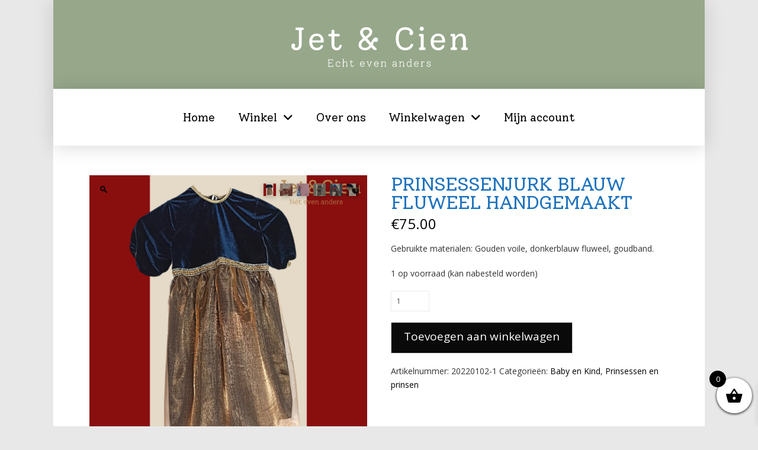

--- FILE ---
content_type: text/html; charset=UTF-8
request_url: https://www.jetencien.nl/product/prinsessenjurk-blauw-fluweel-handgemaakt/
body_size: 22633
content:
<!DOCTYPE html>
<html class="no-js" lang="nl-NL">
<head>
<meta charset="UTF-8">
<meta name="viewport" content="width=device-width, initial-scale=1.0">
<link rel="pingback" href="https://www.jetencien.nl/xmlrpc.php">
<title>Prinsessenjurk blauw fluweel handgemaakt | JETenCien</title>
<meta name='robots' content='max-image-preview:large' />
<link rel="alternate" type="application/rss+xml" title="JETenCien &raquo; feed" href="https://www.jetencien.nl/feed/" />
<link rel="alternate" type="application/rss+xml" title="JETenCien &raquo; reactiesfeed" href="https://www.jetencien.nl/comments/feed/" />
<link rel="alternate" type="application/rss+xml" title="JETenCien &raquo; Prinsessenjurk blauw fluweel handgemaakt reactiesfeed" href="https://www.jetencien.nl/product/prinsessenjurk-blauw-fluweel-handgemaakt/feed/" />
<script type="text/javascript">
/* <![CDATA[ */
window._wpemojiSettings = {"baseUrl":"https:\/\/s.w.org\/images\/core\/emoji\/15.0.3\/72x72\/","ext":".png","svgUrl":"https:\/\/s.w.org\/images\/core\/emoji\/15.0.3\/svg\/","svgExt":".svg","source":{"concatemoji":"https:\/\/www.jetencien.nl\/wp-includes\/js\/wp-emoji-release.min.js?ver=6.6.1"}};
/*! This file is auto-generated */
!function(i,n){var o,s,e;function c(e){try{var t={supportTests:e,timestamp:(new Date).valueOf()};sessionStorage.setItem(o,JSON.stringify(t))}catch(e){}}function p(e,t,n){e.clearRect(0,0,e.canvas.width,e.canvas.height),e.fillText(t,0,0);var t=new Uint32Array(e.getImageData(0,0,e.canvas.width,e.canvas.height).data),r=(e.clearRect(0,0,e.canvas.width,e.canvas.height),e.fillText(n,0,0),new Uint32Array(e.getImageData(0,0,e.canvas.width,e.canvas.height).data));return t.every(function(e,t){return e===r[t]})}function u(e,t,n){switch(t){case"flag":return n(e,"\ud83c\udff3\ufe0f\u200d\u26a7\ufe0f","\ud83c\udff3\ufe0f\u200b\u26a7\ufe0f")?!1:!n(e,"\ud83c\uddfa\ud83c\uddf3","\ud83c\uddfa\u200b\ud83c\uddf3")&&!n(e,"\ud83c\udff4\udb40\udc67\udb40\udc62\udb40\udc65\udb40\udc6e\udb40\udc67\udb40\udc7f","\ud83c\udff4\u200b\udb40\udc67\u200b\udb40\udc62\u200b\udb40\udc65\u200b\udb40\udc6e\u200b\udb40\udc67\u200b\udb40\udc7f");case"emoji":return!n(e,"\ud83d\udc26\u200d\u2b1b","\ud83d\udc26\u200b\u2b1b")}return!1}function f(e,t,n){var r="undefined"!=typeof WorkerGlobalScope&&self instanceof WorkerGlobalScope?new OffscreenCanvas(300,150):i.createElement("canvas"),a=r.getContext("2d",{willReadFrequently:!0}),o=(a.textBaseline="top",a.font="600 32px Arial",{});return e.forEach(function(e){o[e]=t(a,e,n)}),o}function t(e){var t=i.createElement("script");t.src=e,t.defer=!0,i.head.appendChild(t)}"undefined"!=typeof Promise&&(o="wpEmojiSettingsSupports",s=["flag","emoji"],n.supports={everything:!0,everythingExceptFlag:!0},e=new Promise(function(e){i.addEventListener("DOMContentLoaded",e,{once:!0})}),new Promise(function(t){var n=function(){try{var e=JSON.parse(sessionStorage.getItem(o));if("object"==typeof e&&"number"==typeof e.timestamp&&(new Date).valueOf()<e.timestamp+604800&&"object"==typeof e.supportTests)return e.supportTests}catch(e){}return null}();if(!n){if("undefined"!=typeof Worker&&"undefined"!=typeof OffscreenCanvas&&"undefined"!=typeof URL&&URL.createObjectURL&&"undefined"!=typeof Blob)try{var e="postMessage("+f.toString()+"("+[JSON.stringify(s),u.toString(),p.toString()].join(",")+"));",r=new Blob([e],{type:"text/javascript"}),a=new Worker(URL.createObjectURL(r),{name:"wpTestEmojiSupports"});return void(a.onmessage=function(e){c(n=e.data),a.terminate(),t(n)})}catch(e){}c(n=f(s,u,p))}t(n)}).then(function(e){for(var t in e)n.supports[t]=e[t],n.supports.everything=n.supports.everything&&n.supports[t],"flag"!==t&&(n.supports.everythingExceptFlag=n.supports.everythingExceptFlag&&n.supports[t]);n.supports.everythingExceptFlag=n.supports.everythingExceptFlag&&!n.supports.flag,n.DOMReady=!1,n.readyCallback=function(){n.DOMReady=!0}}).then(function(){return e}).then(function(){var e;n.supports.everything||(n.readyCallback(),(e=n.source||{}).concatemoji?t(e.concatemoji):e.wpemoji&&e.twemoji&&(t(e.twemoji),t(e.wpemoji)))}))}((window,document),window._wpemojiSettings);
/* ]]> */
</script>
<style id='wp-emoji-styles-inline-css' type='text/css'>

	img.wp-smiley, img.emoji {
		display: inline !important;
		border: none !important;
		box-shadow: none !important;
		height: 1em !important;
		width: 1em !important;
		margin: 0 0.07em !important;
		vertical-align: -0.1em !important;
		background: none !important;
		padding: 0 !important;
	}
</style>
<link rel='stylesheet' id='wp-block-library-css' href='https://www.jetencien.nl/wp-includes/css/dist/block-library/style.min.css?ver=6.6.1' type='text/css' media='all' />
<style id='wp-block-library-theme-inline-css' type='text/css'>
.wp-block-audio :where(figcaption){color:#555;font-size:13px;text-align:center}.is-dark-theme .wp-block-audio :where(figcaption){color:#ffffffa6}.wp-block-audio{margin:0 0 1em}.wp-block-code{border:1px solid #ccc;border-radius:4px;font-family:Menlo,Consolas,monaco,monospace;padding:.8em 1em}.wp-block-embed :where(figcaption){color:#555;font-size:13px;text-align:center}.is-dark-theme .wp-block-embed :where(figcaption){color:#ffffffa6}.wp-block-embed{margin:0 0 1em}.blocks-gallery-caption{color:#555;font-size:13px;text-align:center}.is-dark-theme .blocks-gallery-caption{color:#ffffffa6}:root :where(.wp-block-image figcaption){color:#555;font-size:13px;text-align:center}.is-dark-theme :root :where(.wp-block-image figcaption){color:#ffffffa6}.wp-block-image{margin:0 0 1em}.wp-block-pullquote{border-bottom:4px solid;border-top:4px solid;color:currentColor;margin-bottom:1.75em}.wp-block-pullquote cite,.wp-block-pullquote footer,.wp-block-pullquote__citation{color:currentColor;font-size:.8125em;font-style:normal;text-transform:uppercase}.wp-block-quote{border-left:.25em solid;margin:0 0 1.75em;padding-left:1em}.wp-block-quote cite,.wp-block-quote footer{color:currentColor;font-size:.8125em;font-style:normal;position:relative}.wp-block-quote.has-text-align-right{border-left:none;border-right:.25em solid;padding-left:0;padding-right:1em}.wp-block-quote.has-text-align-center{border:none;padding-left:0}.wp-block-quote.is-large,.wp-block-quote.is-style-large,.wp-block-quote.is-style-plain{border:none}.wp-block-search .wp-block-search__label{font-weight:700}.wp-block-search__button{border:1px solid #ccc;padding:.375em .625em}:where(.wp-block-group.has-background){padding:1.25em 2.375em}.wp-block-separator.has-css-opacity{opacity:.4}.wp-block-separator{border:none;border-bottom:2px solid;margin-left:auto;margin-right:auto}.wp-block-separator.has-alpha-channel-opacity{opacity:1}.wp-block-separator:not(.is-style-wide):not(.is-style-dots){width:100px}.wp-block-separator.has-background:not(.is-style-dots){border-bottom:none;height:1px}.wp-block-separator.has-background:not(.is-style-wide):not(.is-style-dots){height:2px}.wp-block-table{margin:0 0 1em}.wp-block-table td,.wp-block-table th{word-break:normal}.wp-block-table :where(figcaption){color:#555;font-size:13px;text-align:center}.is-dark-theme .wp-block-table :where(figcaption){color:#ffffffa6}.wp-block-video :where(figcaption){color:#555;font-size:13px;text-align:center}.is-dark-theme .wp-block-video :where(figcaption){color:#ffffffa6}.wp-block-video{margin:0 0 1em}:root :where(.wp-block-template-part.has-background){margin-bottom:0;margin-top:0;padding:1.25em 2.375em}
</style>
<style id='classic-theme-styles-inline-css' type='text/css'>
/*! This file is auto-generated */
.wp-block-button__link{color:#fff;background-color:#32373c;border-radius:9999px;box-shadow:none;text-decoration:none;padding:calc(.667em + 2px) calc(1.333em + 2px);font-size:1.125em}.wp-block-file__button{background:#32373c;color:#fff;text-decoration:none}
</style>
<style id='global-styles-inline-css' type='text/css'>
:root{--wp--preset--aspect-ratio--square: 1;--wp--preset--aspect-ratio--4-3: 4/3;--wp--preset--aspect-ratio--3-4: 3/4;--wp--preset--aspect-ratio--3-2: 3/2;--wp--preset--aspect-ratio--2-3: 2/3;--wp--preset--aspect-ratio--16-9: 16/9;--wp--preset--aspect-ratio--9-16: 9/16;--wp--preset--color--black: #000000;--wp--preset--color--cyan-bluish-gray: #abb8c3;--wp--preset--color--white: #ffffff;--wp--preset--color--pale-pink: #f78da7;--wp--preset--color--vivid-red: #cf2e2e;--wp--preset--color--luminous-vivid-orange: #ff6900;--wp--preset--color--luminous-vivid-amber: #fcb900;--wp--preset--color--light-green-cyan: #7bdcb5;--wp--preset--color--vivid-green-cyan: #00d084;--wp--preset--color--pale-cyan-blue: #8ed1fc;--wp--preset--color--vivid-cyan-blue: #0693e3;--wp--preset--color--vivid-purple: #9b51e0;--wp--preset--gradient--vivid-cyan-blue-to-vivid-purple: linear-gradient(135deg,rgba(6,147,227,1) 0%,rgb(155,81,224) 100%);--wp--preset--gradient--light-green-cyan-to-vivid-green-cyan: linear-gradient(135deg,rgb(122,220,180) 0%,rgb(0,208,130) 100%);--wp--preset--gradient--luminous-vivid-amber-to-luminous-vivid-orange: linear-gradient(135deg,rgba(252,185,0,1) 0%,rgba(255,105,0,1) 100%);--wp--preset--gradient--luminous-vivid-orange-to-vivid-red: linear-gradient(135deg,rgba(255,105,0,1) 0%,rgb(207,46,46) 100%);--wp--preset--gradient--very-light-gray-to-cyan-bluish-gray: linear-gradient(135deg,rgb(238,238,238) 0%,rgb(169,184,195) 100%);--wp--preset--gradient--cool-to-warm-spectrum: linear-gradient(135deg,rgb(74,234,220) 0%,rgb(151,120,209) 20%,rgb(207,42,186) 40%,rgb(238,44,130) 60%,rgb(251,105,98) 80%,rgb(254,248,76) 100%);--wp--preset--gradient--blush-light-purple: linear-gradient(135deg,rgb(255,206,236) 0%,rgb(152,150,240) 100%);--wp--preset--gradient--blush-bordeaux: linear-gradient(135deg,rgb(254,205,165) 0%,rgb(254,45,45) 50%,rgb(107,0,62) 100%);--wp--preset--gradient--luminous-dusk: linear-gradient(135deg,rgb(255,203,112) 0%,rgb(199,81,192) 50%,rgb(65,88,208) 100%);--wp--preset--gradient--pale-ocean: linear-gradient(135deg,rgb(255,245,203) 0%,rgb(182,227,212) 50%,rgb(51,167,181) 100%);--wp--preset--gradient--electric-grass: linear-gradient(135deg,rgb(202,248,128) 0%,rgb(113,206,126) 100%);--wp--preset--gradient--midnight: linear-gradient(135deg,rgb(2,3,129) 0%,rgb(40,116,252) 100%);--wp--preset--font-size--small: 13px;--wp--preset--font-size--medium: 20px;--wp--preset--font-size--large: 36px;--wp--preset--font-size--x-large: 42px;--wp--preset--font-family--inter: "Inter", sans-serif;--wp--preset--font-family--cardo: Cardo;--wp--preset--spacing--20: 0.44rem;--wp--preset--spacing--30: 0.67rem;--wp--preset--spacing--40: 1rem;--wp--preset--spacing--50: 1.5rem;--wp--preset--spacing--60: 2.25rem;--wp--preset--spacing--70: 3.38rem;--wp--preset--spacing--80: 5.06rem;--wp--preset--shadow--natural: 6px 6px 9px rgba(0, 0, 0, 0.2);--wp--preset--shadow--deep: 12px 12px 50px rgba(0, 0, 0, 0.4);--wp--preset--shadow--sharp: 6px 6px 0px rgba(0, 0, 0, 0.2);--wp--preset--shadow--outlined: 6px 6px 0px -3px rgba(255, 255, 255, 1), 6px 6px rgba(0, 0, 0, 1);--wp--preset--shadow--crisp: 6px 6px 0px rgba(0, 0, 0, 1);}:where(.is-layout-flex){gap: 0.5em;}:where(.is-layout-grid){gap: 0.5em;}body .is-layout-flex{display: flex;}.is-layout-flex{flex-wrap: wrap;align-items: center;}.is-layout-flex > :is(*, div){margin: 0;}body .is-layout-grid{display: grid;}.is-layout-grid > :is(*, div){margin: 0;}:where(.wp-block-columns.is-layout-flex){gap: 2em;}:where(.wp-block-columns.is-layout-grid){gap: 2em;}:where(.wp-block-post-template.is-layout-flex){gap: 1.25em;}:where(.wp-block-post-template.is-layout-grid){gap: 1.25em;}.has-black-color{color: var(--wp--preset--color--black) !important;}.has-cyan-bluish-gray-color{color: var(--wp--preset--color--cyan-bluish-gray) !important;}.has-white-color{color: var(--wp--preset--color--white) !important;}.has-pale-pink-color{color: var(--wp--preset--color--pale-pink) !important;}.has-vivid-red-color{color: var(--wp--preset--color--vivid-red) !important;}.has-luminous-vivid-orange-color{color: var(--wp--preset--color--luminous-vivid-orange) !important;}.has-luminous-vivid-amber-color{color: var(--wp--preset--color--luminous-vivid-amber) !important;}.has-light-green-cyan-color{color: var(--wp--preset--color--light-green-cyan) !important;}.has-vivid-green-cyan-color{color: var(--wp--preset--color--vivid-green-cyan) !important;}.has-pale-cyan-blue-color{color: var(--wp--preset--color--pale-cyan-blue) !important;}.has-vivid-cyan-blue-color{color: var(--wp--preset--color--vivid-cyan-blue) !important;}.has-vivid-purple-color{color: var(--wp--preset--color--vivid-purple) !important;}.has-black-background-color{background-color: var(--wp--preset--color--black) !important;}.has-cyan-bluish-gray-background-color{background-color: var(--wp--preset--color--cyan-bluish-gray) !important;}.has-white-background-color{background-color: var(--wp--preset--color--white) !important;}.has-pale-pink-background-color{background-color: var(--wp--preset--color--pale-pink) !important;}.has-vivid-red-background-color{background-color: var(--wp--preset--color--vivid-red) !important;}.has-luminous-vivid-orange-background-color{background-color: var(--wp--preset--color--luminous-vivid-orange) !important;}.has-luminous-vivid-amber-background-color{background-color: var(--wp--preset--color--luminous-vivid-amber) !important;}.has-light-green-cyan-background-color{background-color: var(--wp--preset--color--light-green-cyan) !important;}.has-vivid-green-cyan-background-color{background-color: var(--wp--preset--color--vivid-green-cyan) !important;}.has-pale-cyan-blue-background-color{background-color: var(--wp--preset--color--pale-cyan-blue) !important;}.has-vivid-cyan-blue-background-color{background-color: var(--wp--preset--color--vivid-cyan-blue) !important;}.has-vivid-purple-background-color{background-color: var(--wp--preset--color--vivid-purple) !important;}.has-black-border-color{border-color: var(--wp--preset--color--black) !important;}.has-cyan-bluish-gray-border-color{border-color: var(--wp--preset--color--cyan-bluish-gray) !important;}.has-white-border-color{border-color: var(--wp--preset--color--white) !important;}.has-pale-pink-border-color{border-color: var(--wp--preset--color--pale-pink) !important;}.has-vivid-red-border-color{border-color: var(--wp--preset--color--vivid-red) !important;}.has-luminous-vivid-orange-border-color{border-color: var(--wp--preset--color--luminous-vivid-orange) !important;}.has-luminous-vivid-amber-border-color{border-color: var(--wp--preset--color--luminous-vivid-amber) !important;}.has-light-green-cyan-border-color{border-color: var(--wp--preset--color--light-green-cyan) !important;}.has-vivid-green-cyan-border-color{border-color: var(--wp--preset--color--vivid-green-cyan) !important;}.has-pale-cyan-blue-border-color{border-color: var(--wp--preset--color--pale-cyan-blue) !important;}.has-vivid-cyan-blue-border-color{border-color: var(--wp--preset--color--vivid-cyan-blue) !important;}.has-vivid-purple-border-color{border-color: var(--wp--preset--color--vivid-purple) !important;}.has-vivid-cyan-blue-to-vivid-purple-gradient-background{background: var(--wp--preset--gradient--vivid-cyan-blue-to-vivid-purple) !important;}.has-light-green-cyan-to-vivid-green-cyan-gradient-background{background: var(--wp--preset--gradient--light-green-cyan-to-vivid-green-cyan) !important;}.has-luminous-vivid-amber-to-luminous-vivid-orange-gradient-background{background: var(--wp--preset--gradient--luminous-vivid-amber-to-luminous-vivid-orange) !important;}.has-luminous-vivid-orange-to-vivid-red-gradient-background{background: var(--wp--preset--gradient--luminous-vivid-orange-to-vivid-red) !important;}.has-very-light-gray-to-cyan-bluish-gray-gradient-background{background: var(--wp--preset--gradient--very-light-gray-to-cyan-bluish-gray) !important;}.has-cool-to-warm-spectrum-gradient-background{background: var(--wp--preset--gradient--cool-to-warm-spectrum) !important;}.has-blush-light-purple-gradient-background{background: var(--wp--preset--gradient--blush-light-purple) !important;}.has-blush-bordeaux-gradient-background{background: var(--wp--preset--gradient--blush-bordeaux) !important;}.has-luminous-dusk-gradient-background{background: var(--wp--preset--gradient--luminous-dusk) !important;}.has-pale-ocean-gradient-background{background: var(--wp--preset--gradient--pale-ocean) !important;}.has-electric-grass-gradient-background{background: var(--wp--preset--gradient--electric-grass) !important;}.has-midnight-gradient-background{background: var(--wp--preset--gradient--midnight) !important;}.has-small-font-size{font-size: var(--wp--preset--font-size--small) !important;}.has-medium-font-size{font-size: var(--wp--preset--font-size--medium) !important;}.has-large-font-size{font-size: var(--wp--preset--font-size--large) !important;}.has-x-large-font-size{font-size: var(--wp--preset--font-size--x-large) !important;}
:where(.wp-block-post-template.is-layout-flex){gap: 1.25em;}:where(.wp-block-post-template.is-layout-grid){gap: 1.25em;}
:where(.wp-block-columns.is-layout-flex){gap: 2em;}:where(.wp-block-columns.is-layout-grid){gap: 2em;}
:root :where(.wp-block-pullquote){font-size: 1.5em;line-height: 1.6;}
</style>
<link rel='stylesheet' id='photoswipe-css' href='https://www.jetencien.nl/wp-content/plugins/woocommerce/assets/css/photoswipe/photoswipe.min.css?ver=9.1.4' type='text/css' media='all' />
<link rel='stylesheet' id='photoswipe-default-skin-css' href='https://www.jetencien.nl/wp-content/plugins/woocommerce/assets/css/photoswipe/default-skin/default-skin.min.css?ver=9.1.4' type='text/css' media='all' />
<link rel='stylesheet' id='woocommerce-smallscreen-css' href='https://www.jetencien.nl/wp-content/plugins/woocommerce/assets/css/woocommerce-smallscreen.css?ver=9.1.4' type='text/css' media='only screen and (max-width: 768px)' />
<style id='woocommerce-inline-inline-css' type='text/css'>
.woocommerce form .form-row .required { visibility: visible; }
</style>
<link rel='stylesheet' id='woo-variation-swatches-css' href='https://www.jetencien.nl/wp-content/plugins/woo-variation-swatches/assets/css/frontend.min.css?ver=1724167948' type='text/css' media='all' />
<style id='woo-variation-swatches-inline-css' type='text/css'>
:root {
--wvs-tick:url("data:image/svg+xml;utf8,%3Csvg filter='drop-shadow(0px 0px 2px rgb(0 0 0 / .8))' xmlns='http://www.w3.org/2000/svg'  viewBox='0 0 30 30'%3E%3Cpath fill='none' stroke='%23ffffff' stroke-linecap='round' stroke-linejoin='round' stroke-width='4' d='M4 16L11 23 27 7'/%3E%3C/svg%3E");

--wvs-cross:url("data:image/svg+xml;utf8,%3Csvg filter='drop-shadow(0px 0px 5px rgb(255 255 255 / .6))' xmlns='http://www.w3.org/2000/svg' width='72px' height='72px' viewBox='0 0 24 24'%3E%3Cpath fill='none' stroke='%23ff0000' stroke-linecap='round' stroke-width='0.6' d='M5 5L19 19M19 5L5 19'/%3E%3C/svg%3E");
--wvs-single-product-item-width:30px;
--wvs-single-product-item-height:30px;
--wvs-single-product-item-font-size:16px}
</style>
<link rel='stylesheet' id='xoo-wsc-fonts-css' href='https://www.jetencien.nl/wp-content/plugins/side-cart-woocommerce/assets/css/xoo-wsc-fonts.css?ver=2.5.3' type='text/css' media='all' />
<link rel='stylesheet' id='xoo-wsc-style-css' href='https://www.jetencien.nl/wp-content/plugins/side-cart-woocommerce/assets/css/xoo-wsc-style.css?ver=2.5.3' type='text/css' media='all' />
<style id='xoo-wsc-style-inline-css' type='text/css'>



 

.xoo-wsc-footer{
	background-color: #ffffff;
	color: #000000;
	padding: 10px 20px;
	box-shadow: 0 -1px 10px #0000001a;
}

.xoo-wsc-footer, .xoo-wsc-footer a, .xoo-wsc-footer .amount{
	font-size: 18px;
}

.xoo-wsc-btn .amount{
	color: #000000}

.xoo-wsc-btn:hover .amount{
	color: #000000;
}

.xoo-wsc-ft-buttons-cont{
	grid-template-columns: auto;
}

.xoo-wsc-basket{
	bottom: 12px;
	right: 0px;
	background-color: #ffffff;
	color: #000000;
	box-shadow: 0 1px 4px 0;
	border-radius: 50%;
	display: flex;
	width: 60px;
	height: 60px;
}


.xoo-wsc-bki{
	font-size: 30px}

.xoo-wsc-items-count{
	top: -12px;
	left: -12px;
}

.xoo-wsc-items-count{
	background-color: #000000;
	color: #ffffff;
}

.xoo-wsc-container, .xoo-wsc-slider{
	max-width: 320px;
	right: -320px;
	top: 0;bottom: 0;
	bottom: 0;
	font-family: }


.xoo-wsc-cart-active .xoo-wsc-container, .xoo-wsc-slider-active .xoo-wsc-slider{
	right: 0;
}


.xoo-wsc-cart-active .xoo-wsc-basket{
	right: 320px;
}

.xoo-wsc-slider{
	right: -320px;
}

span.xoo-wsch-close {
    font-size: 16px;
    right: 10px;
}

.xoo-wsch-top{
	justify-content: center;
}

.xoo-wsch-text{
	font-size: 20px;
}

.xoo-wsc-header{
	color: #000000;
	background-color: #ffffff;
	border-bottom: 2px solid #eee;
}


.xoo-wsc-body{
	background-color: #ffffff;
}

.xoo-wsc-body, .xoo-wsc-body span.amount, .xoo-wsc-body a{
	font-size: 16px;
	color: #000000;
}

.xoo-wsc-product{
	padding: 20px 15px;
	margin: 0;
	border-radius: 0px;
	box-shadow: 0 0;
	background-color: transparent;
}

.xoo-wsc-img-col{
	width: 30%;
}
.xoo-wsc-sum-col{
	width: 70%;
}

.xoo-wsc-sum-col{
	justify-content: center;
}


/** Shortcode **/
.xoo-wsc-sc-count{
	background-color: #000000;
	color: #ffffff;
}

.xoo-wsc-sc-bki{
	font-size: 28px;
	color: 28;
}
.xoo-wsc-sc-cont{
	color: #000000;
}

.added_to_cart{
	display: none!important;
}

.xoo-wsc-product dl.variation {
	display: block;
}
</style>
<link rel='stylesheet' id='x-stack-css' href='https://www.jetencien.nl/wp-content/themes/pro/framework/dist/css/site/stacks/icon.css?ver=6.5.5' type='text/css' media='all' />
<link rel='stylesheet' id='x-woocommerce-css' href='https://www.jetencien.nl/wp-content/themes/pro/framework/dist/css/site/woocommerce/icon.css?ver=6.5.5' type='text/css' media='all' />
<link rel='stylesheet' id='x-child-css' href='https://www.jetencien.nl/wp-content/themes/pro-child/style.css?ver=6.5.5' type='text/css' media='all' />
<style id='cs-inline-css' type='text/css'>
@media (min-width:1200px){.x-hide-xl{display:none !important;}}@media (min-width:979px) and (max-width:1199px){.x-hide-lg{display:none !important;}}@media (min-width:767px) and (max-width:978px){.x-hide-md{display:none !important;}}@media (min-width:480px) and (max-width:766px){.x-hide-sm{display:none !important;}}@media (max-width:479px){.x-hide-xs{display:none !important;}} a,h1 a:hover,h2 a:hover,h3 a:hover,h4 a:hover,h5 a:hover,h6 a:hover,#respond .required,.x-pagination a:hover,.x-pagination span.current,.woocommerce-pagination a:hover,.woocommerce-pagination span[aria-current],.widget_tag_cloud .tagcloud a:hover,.widget_product_tag_cloud .tagcloud a:hover,.x-scroll-top:hover,.x-comment-author a:hover,.mejs-button button:hover{color:#000000;}a:hover{color:#41a9cc;}.woocommerce .price > .amount,.woocommerce .price > ins > .amount,.woocommerce li.product .entry-header h3 a:hover,.woocommerce .star-rating:before,.woocommerce .star-rating span:before,.woocommerce .onsale{color:#000000;}a.x-img-thumbnail:hover,textarea:focus,input[type="text"]:focus,input[type="password"]:focus,input[type="datetime"]:focus,input[type="datetime-local"]:focus,input[type="date"]:focus,input[type="month"]:focus,input[type="time"]:focus,input[type="week"]:focus,input[type="number"]:focus,input[type="email"]:focus,input[type="url"]:focus,input[type="search"]:focus,input[type="tel"]:focus,input[type="color"]:focus,.uneditable-input:focus,.x-pagination a:hover,.x-pagination span.current,.woocommerce-pagination a:hover,.woocommerce-pagination span[aria-current],.widget_tag_cloud .tagcloud a:hover,.widget_product_tag_cloud .tagcloud a:hover,.x-scroll-top:hover{border-color:#000000;}.flex-direction-nav a,.flex-control-nav a:hover,.flex-control-nav a.flex-active,.x-dropcap,.x-skill-bar .bar,.x-pricing-column.featured h2,.x-portfolio-filters,.x-entry-share .x-share:hover,.widget_price_filter .ui-slider .ui-slider-range,.mejs-time-current{background-color:#000000;}.x-portfolio-filters:hover{background-color:#41a9cc;}.format-standard .entry-wrap{color:#2b3331 !important;background-color:#16a085 !important;}.format-standard a:not(.x-btn):not(.meta-comments),.format-standard h1,.format-standard h2,.format-standard h3,.format-standard h4,.format-standard h5,.format-standard h6,.format-standard .entry-title,.format-standard .entry-title a,.format-standard .entry-title a:hover,.format-standard .p-meta,.format-standard blockquote,.format-standard .x-cite{color:#2b3331;}.format-standard .meta-comments{border:0;color:#16a085;background-color:#2b3331;}.format-standard .entry-content a:not(.x-btn):not(.x-img-thumbnail){border-bottom:1px dotted;}.format-standard .entry-content a:hover:not(.x-btn):not(.x-img-thumbnail){opacity:0.65;filter:alpha(opacity=65);}.format-standard .entry-content a.x-img-thumbnail{border-color:#fff;}.format-standard blockquote,.format-standard .x-toc,.format-standard .entry-content a.x-img-thumbnail:hover{border-color:#2b3331;}.format-image .entry-wrap{color:#deeaed !important;background-color:#27ae60 !important;}.format-image a:not(.x-btn):not(.meta-comments),.format-image h1,.format-image h2,.format-image h3,.format-image h4,.format-image h5,.format-image h6,.format-image .entry-title,.format-image .entry-title a,.format-image .entry-title a:hover,.format-image .p-meta,.format-image blockquote,.format-image .x-cite{color:#deeaed;}.format-image .meta-comments{border:0;color:#27ae60;background-color:#deeaed;}.format-image .entry-content a:not(.x-btn):not(.x-img-thumbnail){border-bottom:1px dotted;}.format-image .entry-content a:hover:not(.x-btn):not(.x-img-thumbnail){opacity:0.65;filter:alpha(opacity=65);}.format-image .entry-content a.x-img-thumbnail{border-color:#fff;}.format-image blockquote,.format-image .x-toc,.format-image .entry-content a.x-img-thumbnail:hover{border-color:#deeaed;}.format-gallery .entry-wrap{color:#d0e7f7 !important;background-color:#2980b9 !important;}.format-gallery a:not(.x-btn):not(.meta-comments),.format-gallery h1,.format-gallery h2,.format-gallery h3,.format-gallery h4,.format-gallery h5,.format-gallery h6,.format-gallery .entry-title,.format-gallery .entry-title a,.format-gallery .entry-title a:hover,.format-gallery .p-meta,.format-gallery blockquote,.format-gallery .x-cite{color:#d0e7f7;}.format-gallery .meta-comments{border:0;color:#2980b9;background-color:#d0e7f7;}.format-gallery .entry-content a:not(.x-btn):not(.x-img-thumbnail){border-bottom:1px dotted;}.format-gallery .entry-content a:hover:not(.x-btn):not(.x-img-thumbnail){opacity:0.65;filter:alpha(opacity=65);}.format-gallery .entry-content a.x-img-thumbnail{border-color:#fff;}.format-gallery blockquote,.format-gallery .x-toc,.format-gallery .entry-content a.x-img-thumbnail:hover{border-color:#d0e7f7;}.format-video .entry-wrap{color:#e9daef !important;background-color:#8e44ad !important;}.format-video a:not(.x-btn):not(.meta-comments),.format-video h1,.format-video h2,.format-video h3,.format-video h4,.format-video h5,.format-video h6,.format-video .entry-title,.format-video .entry-title a,.format-video .entry-title a:hover,.format-video .p-meta,.format-video blockquote,.format-video .x-cite{color:#e9daef;}.format-video .meta-comments{border:0;color:#8e44ad;background-color:#e9daef;}.format-video .entry-content a:not(.x-btn):not(.x-img-thumbnail){border-bottom:1px dotted;}.format-video .entry-content a:hover:not(.x-btn):not(.x-img-thumbnail){opacity:0.65;filter:alpha(opacity=65);}.format-video .entry-content a.x-img-thumbnail{border-color:#fff;}.format-video blockquote,.format-video .x-toc,.format-video .entry-content a.x-img-thumbnail:hover{border-color:#e9daef;}.format-audio .entry-wrap{color:#cfd4d9 !important;background-color:#2c3e50 !important;}.format-audio a:not(.x-btn):not(.meta-comments),.format-audio h1,.format-audio h2,.format-audio h3,.format-audio h4,.format-audio h5,.format-audio h6,.format-audio .entry-title,.format-audio .entry-title a,.format-audio .entry-title a:hover,.format-audio .p-meta,.format-audio blockquote,.format-audio .x-cite{color:#cfd4d9;}.format-audio .meta-comments{border:0;color:#2c3e50;background-color:#cfd4d9;}.format-audio .entry-content a:not(.x-btn):not(.x-img-thumbnail){border-bottom:1px dotted;}.format-audio .entry-content a:hover:not(.x-btn):not(.x-img-thumbnail){opacity:0.65;filter:alpha(opacity=65);}.format-audio .entry-content a.x-img-thumbnail{border-color:#fff;}.format-audio blockquote,.format-audio .x-toc,.format-audio .entry-content a.x-img-thumbnail:hover{border-color:#cfd4d9;}.format-quote .entry-wrap{color:#fcf2c8 !important;background-color:#f1c40f !important;}.format-quote a:not(.x-btn):not(.meta-comments),.format-quote h1,.format-quote h2,.format-quote h3,.format-quote h4,.format-quote h5,.format-quote h6,.format-quote .entry-title,.format-quote .entry-title a,.format-quote .entry-title a:hover,.format-quote .entry-title-sub,.format-quote .p-meta,.format-quote blockquote,.format-quote .x-cite{color:#fcf2c8;}.format-quote .meta-comments{border:0;color:#f1c40f;background-color:#fcf2c8;}.format-quote .entry-content a:not(.x-btn):not(.x-img-thumbnail){border-bottom:1px dotted;}.format-quote .entry-content a:hover:not(.x-btn):not(.x-img-thumbnail){opacity:0.65;filter:alpha(opacity=65);}.format-quote .entry-content a.x-img-thumbnail{border-color:#fff;}.format-quote blockquote,.format-quote .x-toc,.format-quote .entry-content a.x-img-thumbnail:hover{border-color:#fcf2c8;}.format-link .entry-wrap{color:#f9d0cc !important;background-color:#c0392b !important;}.format-link a:not(.x-btn):not(.meta-comments),.format-link h1,.format-link h2,.format-link h3,.format-link h4,.format-link h5,.format-link h6,.format-link .entry-title,.format-link .entry-title a,.format-link .entry-title a:hover,.format-link .entry-title .entry-external-link:hover,.format-link .p-meta,.format-link blockquote,.format-link .x-cite{color:#f9d0cc;}.format-link .meta-comments{border:0;color:#c0392b;background-color:#f9d0cc;}.format-link .entry-content a:not(.x-btn):not(.x-img-thumbnail){border-bottom:1px dotted;}.format-link .entry-content a:hover:not(.x-btn):not(.x-img-thumbnail){opacity:0.65;filter:alpha(opacity=65);}.format-link .entry-content a.x-img-thumbnail{border-color:#fff;}.format-link blockquote,.format-link .x-toc,.format-link .entry-content a.x-img-thumbnail:hover{border-color:#f9d0cc;}.x-comment-author,.x-comment-time,.comment-form-author label,.comment-form-email label,.comment-form-url label,.comment-form-rating label,.comment-form-comment label{font-family:"Solway",serif;}.x-comment-time,.entry-thumb:before,.p-meta{color:#333333;}.woocommerce .price > .from,.woocommerce .price > del,.woocommerce p.stars span a:after{color:#333333;}.entry-title a:hover,.x-comment-author,.x-comment-author a,.comment-form-author label,.comment-form-email label,.comment-form-url label,.comment-form-rating label,.comment-form-comment label,.x-accordion-heading .x-accordion-toggle,.x-nav-tabs > li > a:hover,.x-nav-tabs > .active > a,.x-nav-tabs > .active > a:hover,.mejs-button button{color:#1e73be;}.h-comments-title small,.h-feature-headline span i,.x-portfolio-filters-menu,.mejs-time-loaded{background-color:#1e73be !important;}@media (min-width:1200px){.x-sidebar{width:225px;}body.x-sidebar-content-active,body[class*="page-template-template-blank"].x-sidebar-content-active.x-blank-template-sidebar-active{padding-left:225px;}body.x-content-sidebar-active,body[class*="page-template-template-blank"].x-content-sidebar-active.x-blank-template-sidebar-active{padding-right:225px;}}.x-content-sidebar-active .alignwide,.x-sidebar-content-active .alignwide{width:calc((1012 / 979) * 100%);max-width:calc((1012 / 979) * 100%);margin-left:calc((((1012 / 979) * 100%) - 100%) / -2);}@media (min-width:1200px){.x-content-sidebar-active .alignwide,.x-sidebar-content-active .alignwide{width:auto;max-width:none;margin-left:0;margin-right:0;}}.x-content-sidebar-active .alignfull,.x-sidebar-content-active .alignfull{width:calc((1100 / 979) * 100%);max-width:calc((1100 / 979) * 100%);margin-left:calc((((1100 / 979) * 100%) - 100%) / -2);}@media (min-width:1200px){.x-content-sidebar-active .alignfull,.x-sidebar-content-active .alignfull{width:auto;max-width:none;margin-left:0;margin-right:0;}}.x-full-width-active .alignwide{width:calc((1012 / 979) * 100%);max-width:calc((1012 / 979) * 100%);margin-left:calc((((1012 / 979) * 100%) - 100%) / -2);}.x-full-width-active .alignfull{width:calc((1100 / 979) * 100%);max-width:calc((1100 / 979) * 100%);margin-left:calc((((1100 / 979) * 100%) - 100%) / -2);}html{font-size:14px;}@media (min-width:479px){html{font-size:14px;}}@media (min-width:766px){html{font-size:14px;}}@media (min-width:978px){html{font-size:14px;}}@media (min-width:1199px){html{font-size:14px;}}body{font-style:normal;font-weight:400;color:#333333;background-color:#e8e8e8;}.w-b{font-weight:400 !important;}h1,h2,h3,h4,h5,h6,.h1,.h2,.h3,.h4,.h5,.h6{font-family:"Solway",serif;font-style:normal;font-weight:400;text-transform:uppercase;}h1,.h1{letter-spacing:-0.035em;}h2,.h2{letter-spacing:-0.035em;}h3,.h3{letter-spacing:-0.035em;}h4,.h4{letter-spacing:-0.035em;}h5,.h5{letter-spacing:-0.035em;}h6,.h6{letter-spacing:-0.035em;}.w-h{font-weight:400 !important;}.x-container.width{width:89%;}.x-container.max{max-width:1100px;}.x-bar-content.x-container.width{flex-basis:89%;}.site,.x-site{width:89%;max-width:1100px;}.x-main.full{float:none;clear:both;display:block;width:auto;}@media (max-width:978.98px){.x-main.full,.x-main.left,.x-main.right,.x-sidebar.left,.x-sidebar.right{float:none;display:block;width:auto !important;}}.entry-header,.entry-content{font-size:1rem;}body,input,button,select,textarea{font-family:"Open Sans",sans-serif;}h1,h2,h3,h4,h5,h6,.h1,.h2,.h3,.h4,.h5,.h6,h1 a,h2 a,h3 a,h4 a,h5 a,h6 a,.h1 a,.h2 a,.h3 a,.h4 a,.h5 a,.h6 a,blockquote{color:#1e73be;}.cfc-h-tx{color:#1e73be !important;}.cfc-h-bd{border-color:#1e73be !important;}.cfc-h-bg{background-color:#1e73be !important;}.cfc-b-tx{color:#333333 !important;}.cfc-b-bd{border-color:#333333 !important;}.cfc-b-bg{background-color:#333333 !important;}.x-btn,.button,[type="submit"]{color:#ffffff;border-color:#d8d8d8;background-color:#0a0a0a;text-shadow:0 0.075em 0.075em rgba(0,0,0,0.5);padding:0.579em 1.105em 0.842em;font-size:19px;}.x-btn:hover,.button:hover,[type="submit"]:hover{color:#ffffff;border-color:#0099cc;background-color:#0a0002;text-shadow:0 0.075em 0.075em rgba(0,0,0,0.5);}.x-btn.x-btn-real,.x-btn.x-btn-real:hover{margin-bottom:0.25em;text-shadow:0 0.075em 0.075em rgba(0,0,0,0.65);}.x-btn.x-btn-real{box-shadow:0 0.25em 0 0 #a71000,0 4px 9px rgba(0,0,0,0.75);}.x-btn.x-btn-real:hover{box-shadow:0 0.25em 0 0 #a71000,0 4px 9px rgba(0,0,0,0.75);}.x-btn.x-btn-flat,.x-btn.x-btn-flat:hover{margin-bottom:0;text-shadow:0 0.075em 0.075em rgba(0,0,0,0.65);box-shadow:none;}.x-btn.x-btn-transparent,.x-btn.x-btn-transparent:hover{margin-bottom:0;border-width:3px;text-shadow:none;text-transform:uppercase;background-color:transparent;box-shadow:none;}.x-cart-notification-icon.loading{color:#545454;}.x-cart-notification:before{background-color:#000000;}.x-cart-notification-icon.added{color:#ffffff;}.x-cart-notification.added:before{background-color:#46a546;}.woocommerce-MyAccount-navigation-link a{color:#333333;}.woocommerce-MyAccount-navigation-link a:hover,.woocommerce-MyAccount-navigation-link.is-active a{color:#1e73be;}.cart_item .product-remove a{color:#333333;}.cart_item .product-remove a:hover{color:#1e73be;}.cart_item .product-name a{color:#1e73be;}.cart_item .product-name a:hover{color:#000000;}.woocommerce p.stars span a{background-color:#000000;}.bg .mejs-container,.x-video .mejs-container{position:unset !important;} @font-face{font-family:'FontAwesomePro';font-style:normal;font-weight:900;font-display:block;src:url('https://www.jetencien.nl/wp-content/themes/pro/cornerstone/assets/fonts/fa-solid-900.woff2?ver=6.5.2') format('woff2'),url('https://www.jetencien.nl/wp-content/themes/pro/cornerstone/assets/fonts/fa-solid-900.ttf?ver=6.5.2') format('truetype');}[data-x-fa-pro-icon]{font-family:"FontAwesomePro" !important;}[data-x-fa-pro-icon]:before{content:attr(data-x-fa-pro-icon);}[data-x-icon],[data-x-icon-o],[data-x-icon-l],[data-x-icon-s],[data-x-icon-b],[data-x-icon-sr],[data-x-icon-ss],[data-x-icon-sl],[data-x-fa-pro-icon],[class*="cs-fa-"]{display:inline-flex;font-style:normal;font-weight:400;text-decoration:inherit;text-rendering:auto;-webkit-font-smoothing:antialiased;-moz-osx-font-smoothing:grayscale;}[data-x-icon].left,[data-x-icon-o].left,[data-x-icon-l].left,[data-x-icon-s].left,[data-x-icon-b].left,[data-x-icon-sr].left,[data-x-icon-ss].left,[data-x-icon-sl].left,[data-x-fa-pro-icon].left,[class*="cs-fa-"].left{margin-right:0.5em;}[data-x-icon].right,[data-x-icon-o].right,[data-x-icon-l].right,[data-x-icon-s].right,[data-x-icon-b].right,[data-x-icon-sr].right,[data-x-icon-ss].right,[data-x-icon-sl].right,[data-x-fa-pro-icon].right,[class*="cs-fa-"].right{margin-left:0.5em;}[data-x-icon]:before,[data-x-icon-o]:before,[data-x-icon-l]:before,[data-x-icon-s]:before,[data-x-icon-b]:before,[data-x-icon-sr]:before,[data-x-icon-ss]:before,[data-x-icon-sl]:before,[data-x-fa-pro-icon]:before,[class*="cs-fa-"]:before{line-height:1;}@font-face{font-family:'FontAwesome';font-style:normal;font-weight:900;font-display:block;src:url('https://www.jetencien.nl/wp-content/themes/pro/cornerstone/assets/fonts/fa-solid-900.woff2?ver=6.5.2') format('woff2'),url('https://www.jetencien.nl/wp-content/themes/pro/cornerstone/assets/fonts/fa-solid-900.ttf?ver=6.5.2') format('truetype');}[data-x-icon],[data-x-icon-s],[data-x-icon][class*="cs-fa-"]{font-family:"FontAwesome" !important;font-weight:900;}[data-x-icon]:before,[data-x-icon][class*="cs-fa-"]:before{content:attr(data-x-icon);}[data-x-icon-s]:before{content:attr(data-x-icon-s);}@font-face{font-family:'FontAwesomeRegular';font-style:normal;font-weight:400;font-display:block;src:url('https://www.jetencien.nl/wp-content/themes/pro/cornerstone/assets/fonts/fa-regular-400.woff2?ver=6.5.2') format('woff2'),url('https://www.jetencien.nl/wp-content/themes/pro/cornerstone/assets/fonts/fa-regular-400.ttf?ver=6.5.2') format('truetype');}@font-face{font-family:'FontAwesomePro';font-style:normal;font-weight:400;font-display:block;src:url('https://www.jetencien.nl/wp-content/themes/pro/cornerstone/assets/fonts/fa-regular-400.woff2?ver=6.5.2') format('woff2'),url('https://www.jetencien.nl/wp-content/themes/pro/cornerstone/assets/fonts/fa-regular-400.ttf?ver=6.5.2') format('truetype');}[data-x-icon-o]{font-family:"FontAwesomeRegular" !important;}[data-x-icon-o]:before{content:attr(data-x-icon-o);}@font-face{font-family:'FontAwesomeLight';font-style:normal;font-weight:300;font-display:block;src:url('https://www.jetencien.nl/wp-content/themes/pro/cornerstone/assets/fonts/fa-light-300.woff2?ver=6.5.2') format('woff2'),url('https://www.jetencien.nl/wp-content/themes/pro/cornerstone/assets/fonts/fa-light-300.ttf?ver=6.5.2') format('truetype');}@font-face{font-family:'FontAwesomePro';font-style:normal;font-weight:300;font-display:block;src:url('https://www.jetencien.nl/wp-content/themes/pro/cornerstone/assets/fonts/fa-light-300.woff2?ver=6.5.2') format('woff2'),url('https://www.jetencien.nl/wp-content/themes/pro/cornerstone/assets/fonts/fa-light-300.ttf?ver=6.5.2') format('truetype');}[data-x-icon-l]{font-family:"FontAwesomeLight" !important;font-weight:300;}[data-x-icon-l]:before{content:attr(data-x-icon-l);}@font-face{font-family:'FontAwesomeBrands';font-style:normal;font-weight:normal;font-display:block;src:url('https://www.jetencien.nl/wp-content/themes/pro/cornerstone/assets/fonts/fa-brands-400.woff2?ver=6.5.2') format('woff2'),url('https://www.jetencien.nl/wp-content/themes/pro/cornerstone/assets/fonts/fa-brands-400.ttf?ver=6.5.2') format('truetype');}[data-x-icon-b]{font-family:"FontAwesomeBrands" !important;}[data-x-icon-b]:before{content:attr(data-x-icon-b);}.woocommerce .button.product_type_simple:before,.woocommerce .button.product_type_variable:before,.woocommerce .button.single_add_to_cart_button:before{font-family:"FontAwesome" !important;font-weight:900;}.widget.widget_rss li .rsswidget:before{content:"\f35d";padding-right:0.4em;font-family:"FontAwesome";} .m6m3-0.x-bar{height:150px;background-color:#96A78A;}.m6m3-0 .x-bar-content{height:150px;}.m6m3-0.x-bar-space{height:150px;}.m6m3-1.x-bar{border-top-width:0;border-right-width:0;border-bottom-width:0;border-left-width:0;font-size:16px;box-shadow:0em 0.15em 2em rgba(0,0,0,0.15);z-index:9999;}.m6m3-1 .x-bar-content{display:flex;flex-direction:row;justify-content:space-between;align-items:center;flex-grow:0;flex-shrink:1;flex-basis:100%;}.m6m3-1.x-bar-outer-spacers:after,.m6m3-1.x-bar-outer-spacers:before{flex-basis:2em;width:2em!important;height:2em;}.m6m3-1.x-bar-space{font-size:16px;}.m6m3-2.x-bar{height:6em;background-color:#ffffff;}.m6m3-2 .x-bar-content{height:6em;}.m6m3-2.x-bar-space{height:6em;}.m6m3-3.x-bar-container{display:flex;flex-direction:row;justify-content:space-between;align-items:center;flex-grow:1;flex-shrink:0;flex-basis:auto;border-top-width:0;border-right-width:0;border-bottom-width:0;border-left-width:0;font-size:1em;z-index:1;}.m6m3-4.x-image{font-size:1em;max-width:1110px;margin-top:auto;margin-right:auto;margin-bottom:auto;margin-left:auto;border-top-width:0;border-right-width:0;border-bottom-width:0;border-left-width:0;background-color:transparent;}.m6m3-5{margin-top:auto;margin-right:auto;margin-bottom:auto;margin-left:auto;font-size:1.2em;}.m6m3-6{display:flex;flex-direction:row;justify-content:space-around;align-items:stretch;align-self:stretch;flex-grow:0;flex-shrink:0;flex-basis:auto;}.m6m3-6 > li,.m6m3-6 > li > a{flex-grow:0;flex-shrink:1;flex-basis:auto;}.m6m3-7,.m6m3-7 .x-anchor{transition-duration:300ms;transition-timing-function:cubic-bezier(0.400,0.000,0.200,1.000);}.m6m3-8 .x-dropdown {width:14em;font-size:16px;border-top-width:0;border-right-width:0;border-bottom-width:0;border-left-width:0;background-color:#ffffff;box-shadow:0em 0.15em 2em 0em rgba(0,0,0,0.15);transition-duration:500ms,500ms,0s;transition-timing-function:cubic-bezier(0.400,0.000,0.200,1.000);}.m6m3-8 .x-dropdown:not(.x-active) {transition-delay:0s,0s,500ms;}.m6m3-9.x-anchor {background-color:transparent;}.m6m3-9.x-anchor .x-anchor-content {padding-top:0.75em;padding-right:0.75em;padding-bottom:0.75em;padding-left:0.75em;}.m6m3-9.x-anchor .x-anchor-text {margin-top:5px;margin-bottom:5px;margin-left:5px;}.m6m3-9.x-anchor .x-anchor-text-primary {font-family:inherit;font-size:1em;font-style:normal;font-weight:400;line-height:1;color:rgba(0,0,0,1);}.m6m3-9.x-anchor:hover .x-anchor-text-primary,.m6m3-9.x-anchor[class*="active"] .x-anchor-text-primary,[data-x-effect-provider*="colors"]:hover .m6m3-9.x-anchor .x-anchor-text-primary {color:rgba(0,0,0,0.5);}.m6m3-9.x-anchor .x-anchor-sub-indicator {margin-top:5px;margin-right:5px;margin-bottom:5px;margin-left:5px;font-size:1em;color:rgba(0,0,0,1);}.m6m3-9.x-anchor:hover .x-anchor-sub-indicator,.m6m3-9.x-anchor[class*="active"] .x-anchor-sub-indicator,[data-x-effect-provider*="colors"]:hover .m6m3-9.x-anchor .x-anchor-sub-indicator {color:rgba(0,0,0,0.5);}.m6m3-a.x-anchor {border-top-width:0;border-right-width:0;border-bottom-width:0;border-left-width:0;font-size:1em;}.m6m3-a.x-anchor .x-anchor-content {display:flex;flex-direction:row;align-items:center;}.m6m3-b.x-anchor .x-anchor-content {justify-content:center;}.m6m3-c.x-anchor .x-anchor-text {margin-right:5px;}.m6m3-d.x-anchor .x-anchor-content {justify-content:flex-start;}.m6m3-e.x-anchor .x-anchor-text {margin-right:auto;}.m6m3-f.x-anchor {width:2.75em;height:2.75em;margin-top:auto;margin-right:auto;margin-bottom:auto;margin-left:auto;border-top-left-radius:-0.15em;border-top-right-radius:-0.15em;border-bottom-right-radius:-0.15em;border-bottom-left-radius:-0.15em;background-color:rgba(255,255,255,1);}.m6m3-f.x-anchor:hover,.m6m3-f.x-anchor[class*="active"],[data-x-effect-provider*="colors"]:hover .m6m3-f.x-anchor {background-color:rgb(235,235,235);}.m6m3-f.x-anchor .x-graphic {margin-top:5px;margin-right:5px;margin-bottom:5px;margin-left:5px;}.m6m3-f.x-anchor .x-graphic-icon {font-size:1.25em;width:auto;color:rgba(0,0,0,1);border-top-width:0;border-right-width:0;border-bottom-width:0;border-left-width:0;background-color:transparent;}.m6m3-f.x-anchor:hover .x-graphic-icon,.m6m3-f.x-anchor[class*="active"] .x-graphic-icon,[data-x-effect-provider*="colors"]:hover .m6m3-f.x-anchor .x-graphic-icon {color:rgba(0,0,0,0.5);}.m6m3-f.x-anchor .x-toggle {color:rgba(0,0,0,1);}.m6m3-f.x-anchor:hover .x-toggle,.m6m3-f.x-anchor[class*="active"] .x-toggle,[data-x-effect-provider*="colors"]:hover .m6m3-f.x-anchor .x-toggle {color:rgba(0,0,0,0.5);}.m6m3-f.x-anchor .x-toggle-burger {width:12em;margin-top:3.25em;margin-right:0;margin-bottom:3.25em;margin-left:0;font-size:0.1em;}.m6m3-f.x-anchor .x-toggle-burger-bun-t {transform:translate3d(0,calc(3.25em * -1),0);}.m6m3-f.x-anchor .x-toggle-burger-bun-b {transform:translate3d(0,3.25em,0);}.m6m3-g{font-size:16px;transition-duration:500ms;}.m6m3-g .x-off-canvas-bg{background-color:rgba(0,0,0,0.75);transition-duration:500ms;transition-timing-function:cubic-bezier(0.400,0.000,0.200,1.000);}.m6m3-g .x-off-canvas-close{width:calc(1em * 2);height:calc(1em * 2);font-size:1.5em;color:rgba(0,0,0,0.5);transition-duration:0.3s,500ms,500ms;transition-timing-function:ease-in-out,cubic-bezier(0.400,0.000,0.200,1.000),cubic-bezier(0.400,0.000,0.200,1.000);}.m6m3-g .x-off-canvas-close:focus,.m6m3-g .x-off-canvas-close:hover{color:rgba(0,0,0,1);}.m6m3-g .x-off-canvas-content{max-width:24em;padding-top:calc(1.5em * 2);padding-right:calc(1.5em * 2);padding-bottom:calc(1.5em * 2);padding-left:calc(1.5em * 2);border-top-width:0;border-right-width:0;border-bottom-width:0;border-left-width:0;background-color:#ffffff;box-shadow:0em 0em 2em 0em rgba(0,0,0,0.25);transition-duration:500ms;transition-timing-function:cubic-bezier(0.400,0.000,0.200,1.000);} .e8571-e6{font-family:solway,helvetica,arial}.e8571-e7{font-family:solway,helvetica,arial }.x-logobar-inner{background-color:#7f7f7f;}[class*=woocommerce] .onsale{position:absolute;top:-20px;left:-55px;font-size:14px;}
</style>
<script type="text/javascript" src="https://www.jetencien.nl/wp-includes/js/jquery/jquery.min.js?ver=3.7.1" id="jquery-core-js"></script>
<script type="text/javascript" src="https://www.jetencien.nl/wp-includes/js/jquery/jquery-migrate.min.js?ver=3.4.1" id="jquery-migrate-js"></script>
<script type="text/javascript" src="//www.jetencien.nl/wp-content/plugins/revslider/sr6/assets/js/rbtools.min.js?ver=6.7.17" async id="tp-tools-js"></script>
<script type="text/javascript" src="//www.jetencien.nl/wp-content/plugins/revslider/sr6/assets/js/rs6.min.js?ver=6.7.17" async id="revmin-js"></script>
<script type="text/javascript" src="https://www.jetencien.nl/wp-content/plugins/woocommerce/assets/js/jquery-blockui/jquery.blockUI.min.js?ver=2.7.0-wc.9.1.4" id="jquery-blockui-js" data-wp-strategy="defer"></script>
<script type="text/javascript" id="wc-add-to-cart-js-extra">
/* <![CDATA[ */
var wc_add_to_cart_params = {"ajax_url":"\/wp-admin\/admin-ajax.php","wc_ajax_url":"\/?wc-ajax=%%endpoint%%","i18n_view_cart":"Bekijk winkelwagen","cart_url":"https:\/\/www.jetencien.nl\/cart\/","is_cart":"","cart_redirect_after_add":"no"};
/* ]]> */
</script>
<script type="text/javascript" src="https://www.jetencien.nl/wp-content/plugins/woocommerce/assets/js/frontend/add-to-cart.min.js?ver=9.1.4" id="wc-add-to-cart-js" data-wp-strategy="defer"></script>
<script type="text/javascript" src="https://www.jetencien.nl/wp-content/plugins/woocommerce/assets/js/zoom/jquery.zoom.min.js?ver=1.7.21-wc.9.1.4" id="zoom-js" defer="defer" data-wp-strategy="defer"></script>
<script type="text/javascript" src="https://www.jetencien.nl/wp-content/plugins/woocommerce/assets/js/flexslider/jquery.flexslider.min.js?ver=2.7.2-wc.9.1.4" id="flexslider-js" defer="defer" data-wp-strategy="defer"></script>
<script type="text/javascript" src="https://www.jetencien.nl/wp-content/plugins/woocommerce/assets/js/photoswipe/photoswipe.min.js?ver=4.1.1-wc.9.1.4" id="photoswipe-js" defer="defer" data-wp-strategy="defer"></script>
<script type="text/javascript" src="https://www.jetencien.nl/wp-content/plugins/woocommerce/assets/js/photoswipe/photoswipe-ui-default.min.js?ver=4.1.1-wc.9.1.4" id="photoswipe-ui-default-js" defer="defer" data-wp-strategy="defer"></script>
<script type="text/javascript" id="wc-single-product-js-extra">
/* <![CDATA[ */
var wc_single_product_params = {"i18n_required_rating_text":"Selecteer een waardering","review_rating_required":"yes","flexslider":{"rtl":false,"animation":"slide","smoothHeight":true,"directionNav":false,"controlNav":"thumbnails","slideshow":false,"animationSpeed":500,"animationLoop":false,"allowOneSlide":false},"zoom_enabled":"1","zoom_options":[],"photoswipe_enabled":"1","photoswipe_options":{"shareEl":false,"closeOnScroll":false,"history":false,"hideAnimationDuration":0,"showAnimationDuration":0},"flexslider_enabled":"1"};
/* ]]> */
</script>
<script type="text/javascript" src="https://www.jetencien.nl/wp-content/plugins/woocommerce/assets/js/frontend/single-product.min.js?ver=9.1.4" id="wc-single-product-js" defer="defer" data-wp-strategy="defer"></script>
<script type="text/javascript" src="https://www.jetencien.nl/wp-content/plugins/woocommerce/assets/js/js-cookie/js.cookie.min.js?ver=2.1.4-wc.9.1.4" id="js-cookie-js" defer="defer" data-wp-strategy="defer"></script>
<script type="text/javascript" id="woocommerce-js-extra">
/* <![CDATA[ */
var woocommerce_params = {"ajax_url":"\/wp-admin\/admin-ajax.php","wc_ajax_url":"\/?wc-ajax=%%endpoint%%"};
/* ]]> */
</script>
<script type="text/javascript" src="https://www.jetencien.nl/wp-content/plugins/woocommerce/assets/js/frontend/woocommerce.min.js?ver=9.1.4" id="woocommerce-js" defer="defer" data-wp-strategy="defer"></script>
<script type="text/javascript" src="https://www.jetencien.nl/wp-content/plugins/js_composer/assets/js/vendors/woocommerce-add-to-cart.js?ver=7.8" id="vc_woocommerce-add-to-cart-js-js"></script>
<script type="text/javascript" id="wc-cart-fragments-js-extra">
/* <![CDATA[ */
var wc_cart_fragments_params = {"ajax_url":"\/wp-admin\/admin-ajax.php","wc_ajax_url":"\/?wc-ajax=%%endpoint%%","cart_hash_key":"wc_cart_hash_2fadd67fbb71d00cf309c5c45ac76c7c","fragment_name":"wc_fragments_2fadd67fbb71d00cf309c5c45ac76c7c","request_timeout":"5000"};
/* ]]> */
</script>
<script type="text/javascript" src="https://www.jetencien.nl/wp-content/plugins/woocommerce/assets/js/frontend/cart-fragments.min.js?ver=9.1.4" id="wc-cart-fragments-js" defer="defer" data-wp-strategy="defer"></script>
<script type="text/javascript" id="xoo-wsc-main-js-js-extra">
/* <![CDATA[ */
var xoo_wsc_params = {"adminurl":"https:\/\/www.jetencien.nl\/wp-admin\/admin-ajax.php","wc_ajax_url":"\/?wc-ajax=%%endpoint%%","qtyUpdateDelay":"500","notificationTime":"5000","html":{"successNotice":"<ul class=\"xoo-wsc-notices\"><li class=\"xoo-wsc-notice-success\"><span class=\"xoo-wsc-icon-check_circle\"><\/span>%s%<\/li><\/ul>","errorNotice":"<ul class=\"xoo-wsc-notices\"><li class=\"xoo-wsc-notice-error\"><span class=\"xoo-wsc-icon-cross\"><\/span>%s%<\/li><\/ul>"},"strings":{"maxQtyError":"Nog %s% op voorraad","stepQtyError":"Aantal kan alleen gekocht worden in veelvoud van %s%","calculateCheckout":"Gebruik het afrekenformulier om de verzendkosten te berekenen","couponEmpty":"Voer een promotiecode in"},"isCheckout":"","isCart":"","sliderAutoClose":"1","shippingEnabled":"1","couponsEnabled":"1","autoOpenCart":"yes","addedToCart":"","ajaxAddToCart":"yes","skipAjaxForData":[],"showBasket":"always_show","flyToCart":"no","productFlyClass":"","refreshCart":"no","fetchDelay":"200","triggerClass":""};
/* ]]> */
</script>
<script type="text/javascript" src="https://www.jetencien.nl/wp-content/plugins/side-cart-woocommerce/assets/js/xoo-wsc-main.js?ver=2.5.3" id="xoo-wsc-main-js-js" defer="defer" data-wp-strategy="defer"></script>
<script></script><link rel="https://api.w.org/" href="https://www.jetencien.nl/wp-json/" /><link rel="alternate" title="JSON" type="application/json" href="https://www.jetencien.nl/wp-json/wp/v2/product/8984" /><link rel="canonical" href="https://www.jetencien.nl/product/prinsessenjurk-blauw-fluweel-handgemaakt/" />
<link rel='shortlink' href='https://www.jetencien.nl/?p=8984' />
<link rel="alternate" title="oEmbed (JSON)" type="application/json+oembed" href="https://www.jetencien.nl/wp-json/oembed/1.0/embed?url=https%3A%2F%2Fwww.jetencien.nl%2Fproduct%2Fprinsessenjurk-blauw-fluweel-handgemaakt%2F" />
<link rel="alternate" title="oEmbed (XML)" type="text/xml+oembed" href="https://www.jetencien.nl/wp-json/oembed/1.0/embed?url=https%3A%2F%2Fwww.jetencien.nl%2Fproduct%2Fprinsessenjurk-blauw-fluweel-handgemaakt%2F&#038;format=xml" />
	<noscript><style>.woocommerce-product-gallery{ opacity: 1 !important; }</style></noscript>
	<meta name="generator" content="Powered by WPBakery Page Builder - drag and drop page builder for WordPress."/>
<meta name="generator" content="Powered by Slider Revolution 6.7.17 - responsive, Mobile-Friendly Slider Plugin for WordPress with comfortable drag and drop interface." />
<style id='wp-fonts-local' type='text/css'>
@font-face{font-family:Inter;font-style:normal;font-weight:300 900;font-display:fallback;src:url('https://www.jetencien.nl/wp-content/plugins/woocommerce/assets/fonts/Inter-VariableFont_slnt,wght.woff2') format('woff2');font-stretch:normal;}
@font-face{font-family:Cardo;font-style:normal;font-weight:400;font-display:fallback;src:url('https://www.jetencien.nl/wp-content/plugins/woocommerce/assets/fonts/cardo_normal_400.woff2') format('woff2');}
</style>
<script>function setREVStartSize(e){
			//window.requestAnimationFrame(function() {
				window.RSIW = window.RSIW===undefined ? window.innerWidth : window.RSIW;
				window.RSIH = window.RSIH===undefined ? window.innerHeight : window.RSIH;
				try {
					var pw = document.getElementById(e.c).parentNode.offsetWidth,
						newh;
					pw = pw===0 || isNaN(pw) || (e.l=="fullwidth" || e.layout=="fullwidth") ? window.RSIW : pw;
					e.tabw = e.tabw===undefined ? 0 : parseInt(e.tabw);
					e.thumbw = e.thumbw===undefined ? 0 : parseInt(e.thumbw);
					e.tabh = e.tabh===undefined ? 0 : parseInt(e.tabh);
					e.thumbh = e.thumbh===undefined ? 0 : parseInt(e.thumbh);
					e.tabhide = e.tabhide===undefined ? 0 : parseInt(e.tabhide);
					e.thumbhide = e.thumbhide===undefined ? 0 : parseInt(e.thumbhide);
					e.mh = e.mh===undefined || e.mh=="" || e.mh==="auto" ? 0 : parseInt(e.mh,0);
					if(e.layout==="fullscreen" || e.l==="fullscreen")
						newh = Math.max(e.mh,window.RSIH);
					else{
						e.gw = Array.isArray(e.gw) ? e.gw : [e.gw];
						for (var i in e.rl) if (e.gw[i]===undefined || e.gw[i]===0) e.gw[i] = e.gw[i-1];
						e.gh = e.el===undefined || e.el==="" || (Array.isArray(e.el) && e.el.length==0)? e.gh : e.el;
						e.gh = Array.isArray(e.gh) ? e.gh : [e.gh];
						for (var i in e.rl) if (e.gh[i]===undefined || e.gh[i]===0) e.gh[i] = e.gh[i-1];
											
						var nl = new Array(e.rl.length),
							ix = 0,
							sl;
						e.tabw = e.tabhide>=pw ? 0 : e.tabw;
						e.thumbw = e.thumbhide>=pw ? 0 : e.thumbw;
						e.tabh = e.tabhide>=pw ? 0 : e.tabh;
						e.thumbh = e.thumbhide>=pw ? 0 : e.thumbh;
						for (var i in e.rl) nl[i] = e.rl[i]<window.RSIW ? 0 : e.rl[i];
						sl = nl[0];
						for (var i in nl) if (sl>nl[i] && nl[i]>0) { sl = nl[i]; ix=i;}
						var m = pw>(e.gw[ix]+e.tabw+e.thumbw) ? 1 : (pw-(e.tabw+e.thumbw)) / (e.gw[ix]);
						newh =  (e.gh[ix] * m) + (e.tabh + e.thumbh);
					}
					var el = document.getElementById(e.c);
					if (el!==null && el) el.style.height = newh+"px";
					el = document.getElementById(e.c+"_wrapper");
					if (el!==null && el) {
						el.style.height = newh+"px";
						el.style.display = "block";
					}
				} catch(e){
					console.log("Failure at Presize of Slider:" + e)
				}
			//});
		  };</script>
		<style type="text/css" id="wp-custom-css">
			a.page-numbers {
    border-width: 2px;
	border-color: #a9a9a9;
	color: #a9a9a9;
}

span.page-numbers.current {
	    border-width: 2px;
}		</style>
		
<!-- Global site tag (gtag.js) - Google Analytics -->
<script async src="https://www.googletagmanager.com/gtag/js?id=G-46P9R5BDF9"></script>
<script>
  window.dataLayer = window.dataLayer || [];
  function gtag(){dataLayer.push(arguments);}
  gtag('js', new Date());

  gtag('config', 'G-46P9R5BDF9');
</script>

 <noscript><style> .wpb_animate_when_almost_visible { opacity: 1; }</style></noscript><link rel="stylesheet" href="//fonts.googleapis.com/css?family=Open+Sans:400,400i,700,700i%7CSolway:400&#038;subset=latin,latin-ext&#038;display=auto" type="text/css" media="all" crossorigin="anonymous" data-x-google-fonts></link></head>
<body class="product-template-default single single-product postid-8984 theme-pro woocommerce woocommerce-page woocommerce-no-js woo-variation-swatches wvs-behavior-blur wvs-theme-pro-child wvs-show-label wvs-tooltip x-stack-icon x-child-theme-active x-boxed-layout-active x-full-width-active wpb-js-composer js-comp-ver-7.8 vc_responsive pro-v6_5_5">

  
  
  <div id="x-root" class="x-root">

    
    <div id="x-site" class="x-site site">

      <header class="x-masthead" role="banner">
        <div class="x-bar x-bar-top x-bar-h x-bar-relative x-bar-outer-spacers e8571-e1 m6m3-0 m6m3-1" data-x-bar="{&quot;id&quot;:&quot;e8571-e1&quot;,&quot;region&quot;:&quot;top&quot;,&quot;height&quot;:&quot;150px&quot;}"><div class="e8571-e1 x-bar-content"><div class="x-bar-container e8571-e2 m6m3-3"><a class="x-image e8571-e3 m6m3-4" href="/"><img src="https://www.jetencien.nl/wp-content/uploads/2020/11/jetencien.svg" width="375" height="82" alt="Image" loading="lazy"></a></div></div></div><div class="x-bar x-bar-top x-bar-h x-bar-relative x-bar-outer-spacers e8571-e4 m6m3-1 m6m3-2" data-x-bar="{&quot;id&quot;:&quot;e8571-e4&quot;,&quot;region&quot;:&quot;top&quot;,&quot;height&quot;:&quot;6em&quot;}"><div class="e8571-e4 x-bar-content"><div class="x-bar-container e8571-e5 m6m3-3"><ul class="x-menu-first-level x-menu x-menu-inline x-hide-xs e8571-e6 m6m3-5 m6m3-6 m6m3-8" data-x-hoverintent="{&quot;interval&quot;:50,&quot;timeout&quot;:500,&quot;sensitivity&quot;:9}"><li class="menu-item menu-item-type-post_type menu-item-object-page menu-item-home menu-item-19" id="menu-item-19"><a class="x-anchor x-anchor-menu-item m6m3-9 m6m3-a m6m3-b m6m3-c" tabindex="0" href="https://www.jetencien.nl/"><div class="x-anchor-content"><div class="x-anchor-text"><span class="x-anchor-text-primary">Home</span></div><i class="x-anchor-sub-indicator" data-x-skip-scroll="true" aria-hidden="true" data-x-icon-s="&#xf107;"></i></div></a></li><li class="menu-item menu-item-type-post_type menu-item-object-page menu-item-has-children current_page_parent menu-item-55" id="menu-item-55"><a class="x-anchor x-anchor-menu-item m6m3-9 m6m3-a m6m3-b m6m3-c" tabindex="0" href="https://www.jetencien.nl/shop/"><div class="x-anchor-content"><div class="x-anchor-text"><span class="x-anchor-text-primary">Winkel</span></div><i class="x-anchor-sub-indicator" data-x-skip-scroll="true" aria-hidden="true" data-x-icon-s="&#xf107;"></i></div></a><ul class="sub-menu x-dropdown" data-x-depth="0" data-x-stem data-x-stem-menu-top><li class="menu-item menu-item-type-taxonomy menu-item-object-product_cat current-product-ancestor current-menu-parent current-product-parent menu-item-56" id="menu-item-56"><a class="x-anchor x-anchor-menu-item m6m3-9 m6m3-a m6m3-d m6m3-e" tabindex="0" href="https://www.jetencien.nl/product-categorie/baby-en-kind/"><div class="x-anchor-content"><div class="x-anchor-text"><span class="x-anchor-text-primary">Baby en Kind</span></div><i class="x-anchor-sub-indicator" data-x-skip-scroll="true" aria-hidden="true" data-x-icon-s="&#xf107;"></i></div></a></li><li class="menu-item menu-item-type-taxonomy menu-item-object-product_cat menu-item-59" id="menu-item-59"><a class="x-anchor x-anchor-menu-item m6m3-9 m6m3-a m6m3-d m6m3-e" tabindex="0" href="https://www.jetencien.nl/product-categorie/specials/"><div class="x-anchor-content"><div class="x-anchor-text"><span class="x-anchor-text-primary">Specials JETenCien</span></div><i class="x-anchor-sub-indicator" data-x-skip-scroll="true" aria-hidden="true" data-x-icon-s="&#xf107;"></i></div></a></li><li class="menu-item menu-item-type-taxonomy menu-item-object-product_cat menu-item-57" id="menu-item-57"><a class="x-anchor x-anchor-menu-item m6m3-9 m6m3-a m6m3-d m6m3-e" tabindex="0" href="https://www.jetencien.nl/product-categorie/brocante-gebruikt/"><div class="x-anchor-content"><div class="x-anchor-text"><span class="x-anchor-text-primary">Brocante en gebruikt</span></div><i class="x-anchor-sub-indicator" data-x-skip-scroll="true" aria-hidden="true" data-x-icon-s="&#xf107;"></i></div></a></li><li class="menu-item menu-item-type-taxonomy menu-item-object-product_cat menu-item-60" id="menu-item-60"><a class="x-anchor x-anchor-menu-item m6m3-9 m6m3-a m6m3-d m6m3-e" tabindex="0" href="https://www.jetencien.nl/product-categorie/uniek-in-huis/"><div class="x-anchor-content"><div class="x-anchor-text"><span class="x-anchor-text-primary">Uniek voor in huis</span></div><i class="x-anchor-sub-indicator" data-x-skip-scroll="true" aria-hidden="true" data-x-icon-s="&#xf107;"></i></div></a></li><li class="menu-item menu-item-type-taxonomy menu-item-object-product_cat menu-item-58" id="menu-item-58"><a class="x-anchor x-anchor-menu-item m6m3-9 m6m3-a m6m3-d m6m3-e" tabindex="0" href="https://www.jetencien.nl/product-categorie/cadeaubon/"><div class="x-anchor-content"><div class="x-anchor-text"><span class="x-anchor-text-primary">Cadeaubon</span></div><i class="x-anchor-sub-indicator" data-x-skip-scroll="true" aria-hidden="true" data-x-icon-s="&#xf107;"></i></div></a></li></ul></li><li class="menu-item menu-item-type-post_type menu-item-object-page menu-item-620" id="menu-item-620"><a class="x-anchor x-anchor-menu-item m6m3-9 m6m3-a m6m3-b m6m3-c" tabindex="0" href="https://www.jetencien.nl/over-ons/"><div class="x-anchor-content"><div class="x-anchor-text"><span class="x-anchor-text-primary">Over ons</span></div><i class="x-anchor-sub-indicator" data-x-skip-scroll="true" aria-hidden="true" data-x-icon-s="&#xf107;"></i></div></a></li><li class="menu-item menu-item-type-post_type menu-item-object-page menu-item-has-children menu-item-54" id="menu-item-54"><a class="x-anchor x-anchor-menu-item m6m3-9 m6m3-a m6m3-b m6m3-c" tabindex="0" href="https://www.jetencien.nl/cart/"><div class="x-anchor-content"><div class="x-anchor-text"><span class="x-anchor-text-primary">Winkelwagen</span></div><i class="x-anchor-sub-indicator" data-x-skip-scroll="true" aria-hidden="true" data-x-icon-s="&#xf107;"></i></div></a><ul class="sub-menu x-dropdown" data-x-depth="0" data-x-stem data-x-stem-menu-top><li class="menu-item menu-item-type-post_type menu-item-object-page menu-item-53" id="menu-item-53"><a class="x-anchor x-anchor-menu-item m6m3-9 m6m3-a m6m3-d m6m3-e" tabindex="0" href="https://www.jetencien.nl/checkout/"><div class="x-anchor-content"><div class="x-anchor-text"><span class="x-anchor-text-primary">Afrekenen</span></div><i class="x-anchor-sub-indicator" data-x-skip-scroll="true" aria-hidden="true" data-x-icon-s="&#xf107;"></i></div></a></li></ul></li><li class="menu-item menu-item-type-post_type menu-item-object-page menu-item-52" id="menu-item-52"><a class="x-anchor x-anchor-menu-item m6m3-9 m6m3-a m6m3-b m6m3-c" tabindex="0" href="https://www.jetencien.nl/my-account/"><div class="x-anchor-content"><div class="x-anchor-text"><span class="x-anchor-text-primary">Mijn account</span></div><i class="x-anchor-sub-indicator" data-x-skip-scroll="true" aria-hidden="true" data-x-icon-s="&#xf107;"></i></div></a></li></ul><div class="x-anchor x-anchor-toggle has-graphic m6m3-a m6m3-b m6m3-f e8571-e7 x-hide-lg x-hide-md x-hide-sm x-hide-xl" tabindex="0" role="button" data-x-toggle="1" data-x-toggleable="e8571-e7" data-x-toggle-overlay="1" aria-controls="e8571-e7-off-canvas" aria-expanded="false" aria-haspopup="true" aria-label="Toggle Off Canvas Content"><div class="x-anchor-content"><span class="x-graphic" aria-hidden="true">
<span class="x-toggle x-toggle-burger x-graphic-child x-graphic-toggle" aria-hidden="true">

  
    <span class="x-toggle-burger-bun-t" data-x-toggle-anim="x-bun-t-1"></span>
    <span class="x-toggle-burger-patty" data-x-toggle-anim="x-patty-1"></span>
    <span class="x-toggle-burger-bun-b" data-x-toggle-anim="x-bun-b-1"></span>

  
</span></span></div></div></div></div></div>      </header>

	<div class="x-main full" role="main">
        <div class="x-container max width offset-top offset-bottom">
        
					
			<div class="woocommerce-notices-wrapper"></div><div class="entry-wrap"><div class="entry-content"><div id="product-8984" class="has-post-thumbnail product type-product post-8984 status-publish first instock product_cat-baby-en-kind product_cat-prinsessen-en-prinsen shipping-taxable purchasable product-type-simple">

	<div class="woocommerce-product-gallery woocommerce-product-gallery--with-images woocommerce-product-gallery--columns-4 images" data-columns="4" style="opacity: 0; transition: opacity .25s ease-in-out;">
	<div class="woocommerce-product-gallery__wrapper">
		<div data-thumb="https://www.jetencien.nl/wp-content/uploads/2022/01/13-100x100.png" data-thumb-alt="" class="woocommerce-product-gallery__image"><a href="https://www.jetencien.nl/wp-content/uploads/2022/01/13.png"><img width="600" height="600" src="https://www.jetencien.nl/wp-content/uploads/2022/01/13-600x600.png" class="wp-post-image" alt="" title="13" data-caption="" data-src="https://www.jetencien.nl/wp-content/uploads/2022/01/13.png" data-large_image="https://www.jetencien.nl/wp-content/uploads/2022/01/13.png" data-large_image_width="1080" data-large_image_height="1080" decoding="async" fetchpriority="high" srcset="https://www.jetencien.nl/wp-content/uploads/2022/01/13-600x600.png 600w, https://www.jetencien.nl/wp-content/uploads/2022/01/13-300x300.png 300w, https://www.jetencien.nl/wp-content/uploads/2022/01/13-1024x1024.png 1024w, https://www.jetencien.nl/wp-content/uploads/2022/01/13-150x150.png 150w, https://www.jetencien.nl/wp-content/uploads/2022/01/13-768x768.png 768w, https://www.jetencien.nl/wp-content/uploads/2022/01/13-100x100.png 100w, https://www.jetencien.nl/wp-content/uploads/2022/01/13-963x963.png 963w, https://www.jetencien.nl/wp-content/uploads/2022/01/13.png 1080w" sizes="(max-width: 600px) 100vw, 600px" /></a></div><div data-thumb="https://www.jetencien.nl/wp-content/uploads/2022/01/4_4-100x100.png" data-thumb-alt="" class="woocommerce-product-gallery__image"><a href="https://www.jetencien.nl/wp-content/uploads/2022/01/4_4.png"><img width="600" height="600" src="https://www.jetencien.nl/wp-content/uploads/2022/01/4_4-600x600.png" class="" alt="" title="4_4" data-caption="" data-src="https://www.jetencien.nl/wp-content/uploads/2022/01/4_4.png" data-large_image="https://www.jetencien.nl/wp-content/uploads/2022/01/4_4.png" data-large_image_width="1080" data-large_image_height="1080" decoding="async" srcset="https://www.jetencien.nl/wp-content/uploads/2022/01/4_4-600x600.png 600w, https://www.jetencien.nl/wp-content/uploads/2022/01/4_4-300x300.png 300w, https://www.jetencien.nl/wp-content/uploads/2022/01/4_4-1024x1024.png 1024w, https://www.jetencien.nl/wp-content/uploads/2022/01/4_4-150x150.png 150w, https://www.jetencien.nl/wp-content/uploads/2022/01/4_4-768x768.png 768w, https://www.jetencien.nl/wp-content/uploads/2022/01/4_4-100x100.png 100w, https://www.jetencien.nl/wp-content/uploads/2022/01/4_4-963x963.png 963w, https://www.jetencien.nl/wp-content/uploads/2022/01/4_4.png 1080w" sizes="(max-width: 600px) 100vw, 600px" /></a></div><div data-thumb="https://www.jetencien.nl/wp-content/uploads/2022/01/mei-2021-100x100.png" data-thumb-alt="" class="woocommerce-product-gallery__image"><a href="https://www.jetencien.nl/wp-content/uploads/2022/01/mei-2021.png"><img width="600" height="600" src="https://www.jetencien.nl/wp-content/uploads/2022/01/mei-2021-600x600.png" class="" alt="" title="mei 2021" data-caption="" data-src="https://www.jetencien.nl/wp-content/uploads/2022/01/mei-2021.png" data-large_image="https://www.jetencien.nl/wp-content/uploads/2022/01/mei-2021.png" data-large_image_width="1080" data-large_image_height="1080" decoding="async" srcset="https://www.jetencien.nl/wp-content/uploads/2022/01/mei-2021-600x600.png 600w, https://www.jetencien.nl/wp-content/uploads/2022/01/mei-2021-300x300.png 300w, https://www.jetencien.nl/wp-content/uploads/2022/01/mei-2021-1024x1024.png 1024w, https://www.jetencien.nl/wp-content/uploads/2022/01/mei-2021-150x150.png 150w, https://www.jetencien.nl/wp-content/uploads/2022/01/mei-2021-768x768.png 768w, https://www.jetencien.nl/wp-content/uploads/2022/01/mei-2021-100x100.png 100w, https://www.jetencien.nl/wp-content/uploads/2022/01/mei-2021-963x963.png 963w, https://www.jetencien.nl/wp-content/uploads/2022/01/mei-2021.png 1080w" sizes="(max-width: 600px) 100vw, 600px" /></a></div><div data-thumb="https://www.jetencien.nl/wp-content/uploads/2022/01/7_3-100x100.png" data-thumb-alt="" class="woocommerce-product-gallery__image"><a href="https://www.jetencien.nl/wp-content/uploads/2022/01/7_3.png"><img width="600" height="600" src="https://www.jetencien.nl/wp-content/uploads/2022/01/7_3-600x600.png" class="" alt="" title="7_3" data-caption="" data-src="https://www.jetencien.nl/wp-content/uploads/2022/01/7_3.png" data-large_image="https://www.jetencien.nl/wp-content/uploads/2022/01/7_3.png" data-large_image_width="1080" data-large_image_height="1080" decoding="async" loading="lazy" srcset="https://www.jetencien.nl/wp-content/uploads/2022/01/7_3-600x600.png 600w, https://www.jetencien.nl/wp-content/uploads/2022/01/7_3-300x300.png 300w, https://www.jetencien.nl/wp-content/uploads/2022/01/7_3-1024x1024.png 1024w, https://www.jetencien.nl/wp-content/uploads/2022/01/7_3-150x150.png 150w, https://www.jetencien.nl/wp-content/uploads/2022/01/7_3-768x768.png 768w, https://www.jetencien.nl/wp-content/uploads/2022/01/7_3-100x100.png 100w, https://www.jetencien.nl/wp-content/uploads/2022/01/7_3-963x963.png 963w, https://www.jetencien.nl/wp-content/uploads/2022/01/7_3.png 1080w" sizes="(max-width: 600px) 100vw, 600px" /></a></div><div data-thumb="https://www.jetencien.nl/wp-content/uploads/2022/01/8_1-100x100.png" data-thumb-alt="" class="woocommerce-product-gallery__image"><a href="https://www.jetencien.nl/wp-content/uploads/2022/01/8_1.png"><img width="600" height="600" src="https://www.jetencien.nl/wp-content/uploads/2022/01/8_1-600x600.png" class="" alt="" title="8_1" data-caption="" data-src="https://www.jetencien.nl/wp-content/uploads/2022/01/8_1.png" data-large_image="https://www.jetencien.nl/wp-content/uploads/2022/01/8_1.png" data-large_image_width="1080" data-large_image_height="1080" decoding="async" loading="lazy" srcset="https://www.jetencien.nl/wp-content/uploads/2022/01/8_1-600x600.png 600w, https://www.jetencien.nl/wp-content/uploads/2022/01/8_1-300x300.png 300w, https://www.jetencien.nl/wp-content/uploads/2022/01/8_1-1024x1024.png 1024w, https://www.jetencien.nl/wp-content/uploads/2022/01/8_1-150x150.png 150w, https://www.jetencien.nl/wp-content/uploads/2022/01/8_1-768x768.png 768w, https://www.jetencien.nl/wp-content/uploads/2022/01/8_1-100x100.png 100w, https://www.jetencien.nl/wp-content/uploads/2022/01/8_1-963x963.png 963w, https://www.jetencien.nl/wp-content/uploads/2022/01/8_1.png 1080w" sizes="(max-width: 600px) 100vw, 600px" /></a></div><div data-thumb="https://www.jetencien.nl/wp-content/uploads/2022/01/14-100x100.png" data-thumb-alt="" class="woocommerce-product-gallery__image"><a href="https://www.jetencien.nl/wp-content/uploads/2022/01/14.png"><img width="600" height="600" src="https://www.jetencien.nl/wp-content/uploads/2022/01/14-600x600.png" class="" alt="" title="14" data-caption="" data-src="https://www.jetencien.nl/wp-content/uploads/2022/01/14.png" data-large_image="https://www.jetencien.nl/wp-content/uploads/2022/01/14.png" data-large_image_width="1080" data-large_image_height="1080" decoding="async" loading="lazy" srcset="https://www.jetencien.nl/wp-content/uploads/2022/01/14-600x600.png 600w, https://www.jetencien.nl/wp-content/uploads/2022/01/14-300x300.png 300w, https://www.jetencien.nl/wp-content/uploads/2022/01/14-1024x1024.png 1024w, https://www.jetencien.nl/wp-content/uploads/2022/01/14-150x150.png 150w, https://www.jetencien.nl/wp-content/uploads/2022/01/14-768x768.png 768w, https://www.jetencien.nl/wp-content/uploads/2022/01/14-100x100.png 100w, https://www.jetencien.nl/wp-content/uploads/2022/01/14-963x963.png 963w, https://www.jetencien.nl/wp-content/uploads/2022/01/14.png 1080w" sizes="(max-width: 600px) 100vw, 600px" /></a></div>	</div>
</div>

	<div class="summary entry-summary">
		<h1 class="product_title entry-title">Prinsessenjurk blauw fluweel handgemaakt</h1><p class="price"><span class="woocommerce-Price-amount amount"><bdi><span class="woocommerce-Price-currencySymbol">&euro;</span>75.00</bdi></span></p>
<div class="woocommerce-product-details__short-description">
	<p>Gebruikte materialen: Gouden voile, donkerblauw fluweel, goudband.</p>
</div>
<p class="stock in-stock">1 op voorraad (kan nabesteld worden)</p>

	
	<form class="cart" action="https://www.jetencien.nl/product/prinsessenjurk-blauw-fluweel-handgemaakt/" method="post" enctype='multipart/form-data'>
		
		<div class="quantity">
		<label class="screen-reader-text" for="quantity_6970319eada4d">Prinsessenjurk blauw fluweel handgemaakt aantal</label>
	<input
		type="number"
				id="quantity_6970319eada4d"
		class="input-text qty text"
		name="quantity"
		value="1"
		aria-label="Productaantal"
		size="4"
		min="1"
		max=""
					step="1"
			placeholder=""
			inputmode="numeric"
			autocomplete="off"
			/>
	</div>

		<button type="submit" name="add-to-cart" value="8984" class="single_add_to_cart_button button alt">Toevoegen aan winkelwagen</button>

			</form>

	
<div class="product_meta">

	
	
		<span class="sku_wrapper">Artikelnummer: <span class="sku">20220102-1</span></span>

	
	<span class="posted_in">Categorieën: <a href="https://www.jetencien.nl/product-categorie/baby-en-kind/" rel="tag">Baby en Kind</a>, <a href="https://www.jetencien.nl/product-categorie/baby-en-kind/prinsessen-en-prinsen/" rel="tag">Prinsessen en prinsen</a></span>
	
	
</div>
	</div>

	
  
    
    <div class="woocommerce-tabs">
      
      <ul  class="x-nav x-nav-tabs three-up top"  data-x-element="tab_nav" data-x-params="{&quot;orientation&quot;:&quot;horizontal&quot;}" role="tablist">
                            <li  class="x-nav-tabs-item description_tab active"  role="presentation"><a id="x-legacy-tab-1" aria-selected="true" aria-controls="x-legacy-panel-1" role="tab" data-x-toggle="tab" data-x-toggleable="x-legacy-tab-1" data-x-toggle-group="6970319eb058d">Beschrijving</a></li>
                            <li  class="x-nav-tabs-item additional_information_tab"  role="presentation"><a id="x-legacy-tab-2" aria-selected="false" aria-controls="x-legacy-panel-2" role="tab" data-x-toggle="tab" data-x-toggleable="x-legacy-tab-2" data-x-toggle-group="6970319eb058d">Extra informatie</a></li>
                            <li  class="x-nav-tabs-item reviews_tab"  role="presentation"><a id="x-legacy-tab-3" aria-selected="false" aria-controls="x-legacy-panel-3" role="tab" data-x-toggle="tab" data-x-toggleable="x-legacy-tab-3" data-x-toggle-group="6970319eb058d">Beoordelingen (0)</a></li>
              </ul>
      <div  class="x-tab-content" >
                            <div id="x-legacy-panel-1" class="x-tab-pane description_pane active"  aria-hidden="false" aria-labelledby="x-legacy-tab-1" role="tabpanel" data-x-toggleable="x-legacy-tab-1">
	<h2>Beschrijving</h2>

<p>JET&amp;CIEN is weer begonnen met het maken van prinsessenjurken! Ruim 20 jaar geleden maakte Jet héél veel prinssen en prinsenkledig voor haar &#8220;Feestje uit de Kist&#8221; voor kinderverjaardagen. Dit heeft ze een kleine 10 jaar met veel plezier gedaan. Elke jurk uniek, van goede materialen, geschikt om mee te spelen, rennen en dansen. Op dit moment hebben we weer veel creatieve ideeën en mooie stoffen om geweldige jurken mee te maken. Elke jurk is anders, ze worden zo gemaakt dat ze minimaal 2 jaar of langer mee kunnen. De sluiting op de rug (klitteband) is zo bevestigd dat de prinses er na een paar jaar nog steeds in past! De standaard maat is 98-128, maar kan op verzoek groter of kleiner. Ook als je een bepaalde kleur of stijl in gedachten hebt, vraag gerust.</p>
<p>De jurken kunnen gewoon in de was, zijn zo gemaakt dat ze tegen een stootje kunnen. De jurken met voile op 30 gr. wassen en uithangen. Sommige jurken hebben een losse overrok van voile.</p>
<p>Er worden kwaliteitsstoffen gebruikt, daar waar mogelijk van katoen, maar anders van de betere voile, velour en satijn.</p>
<p>Jurken vanaf 75 euro, prinsenhes of cape vanaf 35 euro.</p>
<p>Stuur even een mail met je wensen, lengte en breedste breedte van je kind en leeftijd. Dan kom ik met een voorstel. Als de stof op voorraad is binnen een week klaar. Anders binnen 2 weken geleverd.</p>
<p>De jurken op de foto&#8217;s zijn in principe te koop.</p>
<p>&nbsp;</p>
</div>
                            <div id="x-legacy-panel-2" class="x-tab-pane additional_information_pane"  aria-hidden="true" aria-labelledby="x-legacy-tab-2" role="tabpanel" data-x-toggleable="x-legacy-tab-2">
	<h2>Extra informatie</h2>

<table class="woocommerce-product-attributes shop_attributes">
			<tr class="woocommerce-product-attributes-item woocommerce-product-attributes-item--weight">
			<th class="woocommerce-product-attributes-item__label">Gewicht</th>
			<td class="woocommerce-product-attributes-item__value">0.5 kg</td>
		</tr>
	</table>
</div>
                            <div id="x-legacy-panel-3" class="x-tab-pane reviews_pane"  aria-hidden="true" aria-labelledby="x-legacy-tab-3" role="tabpanel" data-x-toggleable="x-legacy-tab-3"><div id="reviews" class="woocommerce-Reviews">
	<div id="comments">
		<h2 class="woocommerce-Reviews-title">
			Beoordelingen		</h2>

					<p class="woocommerce-noreviews">Er zijn nog geen beoordelingen.</p>
			</div>

			<div id="review_form_wrapper">
			<div id="review_form">
					<div id="respond" class="comment-respond">
		<span id="reply-title" class="comment-reply-title">Wees de eerste om &ldquo;Prinsessenjurk blauw fluweel handgemaakt&rdquo; te beoordelen <small><a rel="nofollow" id="cancel-comment-reply-link" href="/product/prinsessenjurk-blauw-fluweel-handgemaakt/#respond" style="display:none;">Reactie annuleren</a></small></span><form action="https://www.jetencien.nl/wp-comments-post.php" method="post" id="commentform" class="comment-form"><p class="comment-notes"><span id="email-notes">Het e-mailadres wordt niet gepubliceerd.</span> <span class="required-field-message">Vereiste velden zijn gemarkeerd met <span class="required">*</span></span></p><div class="comment-form-rating"><label for="rating">Je waardering&nbsp;<span class="required">*</span></label><select name="rating" id="rating" required>
						<option value="">Waarderen&hellip;</option>
						<option value="5">Perfect</option>
						<option value="4">Goed</option>
						<option value="3">Gemiddeld</option>
						<option value="2">Niet slecht</option>
						<option value="1">Zeer slecht</option>
					</select></div><p class="comment-form-comment"><label for="comment">Je beoordeling&nbsp;<span class="required">*</span></label><textarea autocomplete="new-password"  id="b8aa36f6bf"  name="b8aa36f6bf"   cols="45" rows="8" required></textarea><textarea id="comment" aria-label="hp-comment" aria-hidden="true" name="comment" autocomplete="new-password" style="padding:0 !important;clip:rect(1px, 1px, 1px, 1px) !important;position:absolute !important;white-space:nowrap !important;height:1px !important;width:1px !important;overflow:hidden !important;" tabindex="-1"></textarea><script data-noptimize>document.getElementById("comment").setAttribute( "id", "a4b072c6c9b9e4e16e33524bd0e7827f" );document.getElementById("b8aa36f6bf").setAttribute( "id", "comment" );</script></p><p class="comment-form-author"><label for="author">Naam&nbsp;<span class="required">*</span></label><input id="author" name="author" type="text" value="" size="30" required /></p>
<p class="comment-form-email"><label for="email">E-mail&nbsp;<span class="required">*</span></label><input id="email" name="email" type="email" value="" size="30" required /></p>
<p class="comment-form-cookies-consent"><input id="wp-comment-cookies-consent" name="wp-comment-cookies-consent" type="checkbox" value="yes" /> <label for="wp-comment-cookies-consent">Mijn naam, e-mail en site bewaren in deze browser voor de volgende keer wanneer ik een reactie plaats.</label></p>
<p class="form-submit"><input name="submit" type="submit" id="submit" class="submit" value="Verzenden" /> <input type='hidden' name='comment_post_ID' value='8984' id='comment_post_ID' />
<input type='hidden' name='comment_parent' id='comment_parent' value='0' />
</p></form>	</div><!-- #respond -->
				</div>
		</div>
	
	<div class="clear"></div>
</div>
</div>
              </div>

              </div>

  

	<section class="related products">

					<h2>Gerelateerde producten</h2>
				
		<ul class="products columns-4">

			
					<li class="has-post-thumbnail product type-product post-237 status-publish first instock product_cat-baby-en-kind sale purchasable product-type-simple">
	<div class="entry-product">
	<span class="onsale">Aanbieding!</span>
	<div class="entry-featured"><a href="https://www.jetencien.nl/product/cushy-yellow-mellow-2/"><img width="120" height="120" src="https://www.jetencien.nl/wp-content/uploads/2015/03/f0a690fa-8b40-49c6-b020-3673d3dbfdb0.png" class="attachment-woocommerce_thumbnail size-woocommerce_thumbnail wp-post-image" alt="" decoding="async" loading="lazy" srcset="https://www.jetencien.nl/wp-content/uploads/2015/03/f0a690fa-8b40-49c6-b020-3673d3dbfdb0.png 120w, https://www.jetencien.nl/wp-content/uploads/2015/03/f0a690fa-8b40-49c6-b020-3673d3dbfdb0-100x100.png 100w" sizes="(max-width: 120px) 100vw, 120px" /></a></div><div class="entry-wrap"><header class="entry-header"><h3><a href="https://www.jetencien.nl/product/cushy-yellow-mellow-2/">Cushy Yellow Mellow</a></h3>
	<span class="price"><del aria-hidden="true"><span class="woocommerce-Price-amount amount"><bdi><span class="woocommerce-Price-currencySymbol">&euro;</span>24.95</bdi></span></del> <span class="screen-reader-text">Oorspronkelijke prijs was: &euro;24.95.</span><ins aria-hidden="true"><span class="woocommerce-Price-amount amount"><bdi><span class="woocommerce-Price-currencySymbol">&euro;</span>15.00</bdi></span></ins><span class="screen-reader-text">Huidige prijs is: &euro;15.00.</span></span>
<a href="?add-to-cart=237" aria-describedby="woocommerce_loop_add_to_cart_link_describedby_237" data-quantity="1" class="button product_type_simple add_to_cart_button ajax_add_to_cart" data-product_id="237" data-product_sku="6106d0638a27" aria-label="Toevoegen aan winkelwagen: &ldquo;Cushy Yellow Mellow&ldquo;" rel="nofollow">Toevoegen aan winkelwagen</a><span id="woocommerce_loop_add_to_cart_link_describedby_237" class="screen-reader-text">
	</span>
</header></div></div></li>

			
					<li class="has-post-thumbnail product type-product post-243 status-publish instock product_cat-baby-en-kind purchasable product-type-simple">
	<div class="entry-product"><div class="entry-featured"><a href="https://www.jetencien.nl/product/oud-hollands-knikkerspel-biljart-2/"><img width="300" height="300" src="https://www.jetencien.nl/wp-content/uploads/2015/03/biljar-1-300x300.jpg" class="attachment-woocommerce_thumbnail size-woocommerce_thumbnail wp-post-image" alt="" decoding="async" loading="lazy" srcset="https://www.jetencien.nl/wp-content/uploads/2015/03/biljar-1-300x300.jpg 300w, https://www.jetencien.nl/wp-content/uploads/2015/03/biljar-1-100x100.jpg 100w, https://www.jetencien.nl/wp-content/uploads/2015/03/biljar-1-150x150.jpg 150w" sizes="(max-width: 300px) 100vw, 300px" /></a></div><div class="entry-wrap"><header class="entry-header"><h3><a href="https://www.jetencien.nl/product/oud-hollands-knikkerspel-biljart-2/">Oud Hollands knikkerspel biljart</a></h3>
	<span class="price"><span class="woocommerce-Price-amount amount"><bdi><span class="woocommerce-Price-currencySymbol">&euro;</span>20.00</bdi></span></span>
<a href="?add-to-cart=243" aria-describedby="woocommerce_loop_add_to_cart_link_describedby_243" data-quantity="1" class="button product_type_simple add_to_cart_button ajax_add_to_cart" data-product_id="243" data-product_sku="bd0ae01eac8e" aria-label="Toevoegen aan winkelwagen: &ldquo;Oud Hollands knikkerspel biljart&ldquo;" rel="nofollow">Toevoegen aan winkelwagen</a><span id="woocommerce_loop_add_to_cart_link_describedby_243" class="screen-reader-text">
	</span>
</header></div></div></li>

			
					<li class="has-post-thumbnail product type-product post-599 status-publish instock product_cat-baby-en-kind product_cat-babydeken sale purchasable product-type-simple">
	<div class="entry-product">
	<span class="onsale">Aanbieding!</span>
	<div class="entry-featured"><a href="https://www.jetencien.nl/product/cosie-llove/"><img width="300" height="300" src="https://www.jetencien.nl/wp-content/uploads/2015/03/LLLove-4-300x300.jpg" class="attachment-woocommerce_thumbnail size-woocommerce_thumbnail wp-post-image" alt="" decoding="async" loading="lazy" srcset="https://www.jetencien.nl/wp-content/uploads/2015/03/LLLove-4-300x300.jpg 300w, https://www.jetencien.nl/wp-content/uploads/2015/03/LLLove-4-100x100.jpg 100w, https://www.jetencien.nl/wp-content/uploads/2015/03/LLLove-4-150x150.jpg 150w" sizes="(max-width: 300px) 100vw, 300px" /></a></div><div class="entry-wrap"><header class="entry-header"><h3><a href="https://www.jetencien.nl/product/cosie-llove/">Cosie LLove</a></h3>
	<span class="price"><del aria-hidden="true"><span class="woocommerce-Price-amount amount"><bdi><span class="woocommerce-Price-currencySymbol">&euro;</span>39.95</bdi></span></del> <span class="screen-reader-text">Oorspronkelijke prijs was: &euro;39.95.</span><ins aria-hidden="true"><span class="woocommerce-Price-amount amount"><bdi><span class="woocommerce-Price-currencySymbol">&euro;</span>29.95</bdi></span></ins><span class="screen-reader-text">Huidige prijs is: &euro;29.95.</span></span>
<a href="?add-to-cart=599" aria-describedby="woocommerce_loop_add_to_cart_link_describedby_599" data-quantity="1" class="button product_type_simple add_to_cart_button ajax_add_to_cart" data-product_id="599" data-product_sku="10010201" aria-label="Toevoegen aan winkelwagen: &ldquo;Cosie LLove&ldquo;" rel="nofollow">Toevoegen aan winkelwagen</a><span id="woocommerce_loop_add_to_cart_link_describedby_599" class="screen-reader-text">
	</span>
</header></div></div></li>

			
					<li class="has-post-thumbnail product type-product post-607 status-publish last instock product_cat-baby-en-kind product_cat-babydeken sale purchasable product-type-simple">
	<div class="entry-product">
	<span class="onsale">Aanbieding!</span>
	<div class="entry-featured"><a href="https://www.jetencien.nl/product/cosie-dutch-heart/"><img width="300" height="300" src="https://www.jetencien.nl/wp-content/uploads/2015/11/cosie-dutch-heart-1-300x300.jpg" class="attachment-woocommerce_thumbnail size-woocommerce_thumbnail wp-post-image" alt="" decoding="async" loading="lazy" srcset="https://www.jetencien.nl/wp-content/uploads/2015/11/cosie-dutch-heart-1-300x300.jpg 300w, https://www.jetencien.nl/wp-content/uploads/2015/11/cosie-dutch-heart-1-100x100.jpg 100w, https://www.jetencien.nl/wp-content/uploads/2015/11/cosie-dutch-heart-1-150x150.jpg 150w" sizes="(max-width: 300px) 100vw, 300px" /></a></div><div class="entry-wrap"><header class="entry-header"><h3><a href="https://www.jetencien.nl/product/cosie-dutch-heart/">Cosie Dutch heart</a></h3>
	<span class="price"><del aria-hidden="true"><span class="woocommerce-Price-amount amount"><bdi><span class="woocommerce-Price-currencySymbol">&euro;</span>39.95</bdi></span></del> <span class="screen-reader-text">Oorspronkelijke prijs was: &euro;39.95.</span><ins aria-hidden="true"><span class="woocommerce-Price-amount amount"><bdi><span class="woocommerce-Price-currencySymbol">&euro;</span>25.00</bdi></span></ins><span class="screen-reader-text">Huidige prijs is: &euro;25.00.</span></span>
<a href="?add-to-cart=607" aria-describedby="woocommerce_loop_add_to_cart_link_describedby_607" data-quantity="1" class="button product_type_simple add_to_cart_button ajax_add_to_cart" data-product_id="607" data-product_sku="10010201" aria-label="Toevoegen aan winkelwagen: &ldquo;Cosie Dutch heart&ldquo;" rel="nofollow">Toevoegen aan winkelwagen</a><span id="woocommerce_loop_add_to_cart_link_describedby_607" class="screen-reader-text">
	</span>
</header></div></div></li>

			
		</ul>

	</section>
	</div>

</div></div>
		
	</div>
        </div>
	



  

  <footer class="x-colophon top">
    <div class="x-container max width">

      <div class="x-column x-md x-1-2"></div><div class="x-column x-md x-1-2 last"></div>
    </div>
  </footer>


  
    <footer class="x-colophon bottom" role="contentinfo">
      <div class="x-container max width">

        
                  <div class="x-social-global"><a href="http://facebook.com/jetencien" class="facebook" title="Facebook" target="_blank" rel=""><i class='x-framework-icon x-icon-facebook-square' data-x-icon-b='&#xf082;' aria-hidden=true></i></a><a href="https://www.pinterest.com/henriettevdloo/jetenciennl/" class="pinterest" title="Pinterest" target="_blank" rel=""><i class='x-framework-icon x-icon-pinterest-square' data-x-icon-b='&#xf0d3;' aria-hidden=true></i></a></div>        
        
      </div>
    </footer>

  

    <div class="x-cart-notification"><div class="x-cart-notification-icon loading"><i class='x-framework-icon x-icon-cart-arrow-down' data-x-icon-s='&#xf218;' aria-hidden=true></i></div><div class="x-cart-notification-icon added"><i class='x-framework-icon x-icon-check' data-x-icon-s='&#xf00c;' aria-hidden=true></i></div></div><div id="e8571-e7-off-canvas" class="x-off-canvas x-off-canvas-right m6m3-g e8571-e7" role="dialog" data-x-toggleable="e8571-e7" aria-hidden="true" aria-label="Off Canvas"><span class="x-off-canvas-bg" data-x-toggle-direct-close=""></span><div class="x-off-canvas-content x-off-canvas-content-right" data-x-scrollbar="{&quot;suppressScrollX&quot;:true}" role="document" tabindex="-1" aria-label="Off Canvas Content"><ul class="x-menu x-menu-layered x-current-layer m6m3-5 m6m3-7 e8571-e7" data-x-toggle-layered-root="1"><li class="menu-item menu-item-type-post_type menu-item-object-page menu-item-home menu-item-19"><a class="x-anchor x-anchor-menu-item m6m3-9 m6m3-a m6m3-b m6m3-e" tabindex="0" href="https://www.jetencien.nl/"><div class="x-anchor-content"><div class="x-anchor-text"><span class="x-anchor-text-primary">Home</span></div><i class="x-anchor-sub-indicator" data-x-skip-scroll="true" aria-hidden="true" data-x-icon-s="&#xf105;"></i></div></a></li><li class="menu-item menu-item-type-post_type menu-item-object-page menu-item-has-children current_page_parent menu-item-55"><a class="x-anchor x-anchor-menu-item m6m3-9 m6m3-a m6m3-b m6m3-e" tabindex="0" href="https://www.jetencien.nl/shop/" id="x-menu-layered-anchor-e8571-e7-0" data-x-toggle="layered" data-x-toggleable="e8571-e7-0" aria-controls="x-menu-layered-list-e8571-e7-0" aria-expanded="false" aria-haspopup="true" aria-label="Toggle Layered Sub Menu"><div class="x-anchor-content"><div class="x-anchor-text"><span class="x-anchor-text-primary">Winkel</span></div><i class="x-anchor-sub-indicator" data-x-skip-scroll="true" aria-hidden="true" data-x-icon-s="&#xf105;"></i></div></a><ul class="sub-menu" id="x-menu-layered-list-e8571-e7-0" aria-hidden="true" aria-labelledby="x-menu-layered-anchor-e8571-e7-0" data-x-toggleable="e8571-e7-0" data-x-toggle-layered="1"><li><a class="x-anchor x-anchor-layered-back m6m3-9 m6m3-a m6m3-b m6m3-e" aria-label="Go Back One Level" data-x-toggle="layered" href="#" data-x-toggleable="e8571-e7-0"><span class="x-anchor-appearance"><span class="x-anchor-content"><span class="x-anchor-text"><span class="x-anchor-text-primary">← Terug</span></span></span></span></a></li><li class="menu-item menu-item-type-taxonomy menu-item-object-product_cat current-product-ancestor current-menu-parent current-product-parent menu-item-56"><a class="x-anchor x-anchor-menu-item m6m3-9 m6m3-a m6m3-b m6m3-e" tabindex="0" href="https://www.jetencien.nl/product-categorie/baby-en-kind/"><div class="x-anchor-content"><div class="x-anchor-text"><span class="x-anchor-text-primary">Baby en Kind</span></div><i class="x-anchor-sub-indicator" data-x-skip-scroll="true" aria-hidden="true" data-x-icon-s="&#xf105;"></i></div></a></li><li class="menu-item menu-item-type-taxonomy menu-item-object-product_cat menu-item-59"><a class="x-anchor x-anchor-menu-item m6m3-9 m6m3-a m6m3-b m6m3-e" tabindex="0" href="https://www.jetencien.nl/product-categorie/specials/"><div class="x-anchor-content"><div class="x-anchor-text"><span class="x-anchor-text-primary">Specials JETenCien</span></div><i class="x-anchor-sub-indicator" data-x-skip-scroll="true" aria-hidden="true" data-x-icon-s="&#xf105;"></i></div></a></li><li class="menu-item menu-item-type-taxonomy menu-item-object-product_cat menu-item-57"><a class="x-anchor x-anchor-menu-item m6m3-9 m6m3-a m6m3-b m6m3-e" tabindex="0" href="https://www.jetencien.nl/product-categorie/brocante-gebruikt/"><div class="x-anchor-content"><div class="x-anchor-text"><span class="x-anchor-text-primary">Brocante en gebruikt</span></div><i class="x-anchor-sub-indicator" data-x-skip-scroll="true" aria-hidden="true" data-x-icon-s="&#xf105;"></i></div></a></li><li class="menu-item menu-item-type-taxonomy menu-item-object-product_cat menu-item-60"><a class="x-anchor x-anchor-menu-item m6m3-9 m6m3-a m6m3-b m6m3-e" tabindex="0" href="https://www.jetencien.nl/product-categorie/uniek-in-huis/"><div class="x-anchor-content"><div class="x-anchor-text"><span class="x-anchor-text-primary">Uniek voor in huis</span></div><i class="x-anchor-sub-indicator" data-x-skip-scroll="true" aria-hidden="true" data-x-icon-s="&#xf105;"></i></div></a></li><li class="menu-item menu-item-type-taxonomy menu-item-object-product_cat menu-item-58"><a class="x-anchor x-anchor-menu-item m6m3-9 m6m3-a m6m3-b m6m3-e" tabindex="0" href="https://www.jetencien.nl/product-categorie/cadeaubon/"><div class="x-anchor-content"><div class="x-anchor-text"><span class="x-anchor-text-primary">Cadeaubon</span></div><i class="x-anchor-sub-indicator" data-x-skip-scroll="true" aria-hidden="true" data-x-icon-s="&#xf105;"></i></div></a></li></ul></li><li class="menu-item menu-item-type-post_type menu-item-object-page menu-item-620"><a class="x-anchor x-anchor-menu-item m6m3-9 m6m3-a m6m3-b m6m3-e" tabindex="0" href="https://www.jetencien.nl/over-ons/"><div class="x-anchor-content"><div class="x-anchor-text"><span class="x-anchor-text-primary">Over ons</span></div><i class="x-anchor-sub-indicator" data-x-skip-scroll="true" aria-hidden="true" data-x-icon-s="&#xf105;"></i></div></a></li><li class="menu-item menu-item-type-post_type menu-item-object-page menu-item-has-children menu-item-54"><a class="x-anchor x-anchor-menu-item m6m3-9 m6m3-a m6m3-b m6m3-e" tabindex="0" href="https://www.jetencien.nl/cart/" id="x-menu-layered-anchor-e8571-e7-1" data-x-toggle="layered" data-x-toggleable="e8571-e7-1" aria-controls="x-menu-layered-list-e8571-e7-1" aria-expanded="false" aria-haspopup="true" aria-label="Toggle Layered Sub Menu"><div class="x-anchor-content"><div class="x-anchor-text"><span class="x-anchor-text-primary">Winkelwagen</span></div><i class="x-anchor-sub-indicator" data-x-skip-scroll="true" aria-hidden="true" data-x-icon-s="&#xf105;"></i></div></a><ul class="sub-menu" id="x-menu-layered-list-e8571-e7-1" aria-hidden="true" aria-labelledby="x-menu-layered-anchor-e8571-e7-1" data-x-toggleable="e8571-e7-1" data-x-toggle-layered="1"><li><a class="x-anchor x-anchor-layered-back m6m3-9 m6m3-a m6m3-b m6m3-e" aria-label="Go Back One Level" data-x-toggle="layered" href="#" data-x-toggleable="e8571-e7-1"><span class="x-anchor-appearance"><span class="x-anchor-content"><span class="x-anchor-text"><span class="x-anchor-text-primary">← Terug</span></span></span></span></a></li><li class="menu-item menu-item-type-post_type menu-item-object-page menu-item-53"><a class="x-anchor x-anchor-menu-item m6m3-9 m6m3-a m6m3-b m6m3-e" tabindex="0" href="https://www.jetencien.nl/checkout/"><div class="x-anchor-content"><div class="x-anchor-text"><span class="x-anchor-text-primary">Afrekenen</span></div><i class="x-anchor-sub-indicator" data-x-skip-scroll="true" aria-hidden="true" data-x-icon-s="&#xf105;"></i></div></a></li></ul></li><li class="menu-item menu-item-type-post_type menu-item-object-page menu-item-52"><a class="x-anchor x-anchor-menu-item m6m3-9 m6m3-a m6m3-b m6m3-e" tabindex="0" href="https://www.jetencien.nl/my-account/"><div class="x-anchor-content"><div class="x-anchor-text"><span class="x-anchor-text-primary">Mijn account</span></div><i class="x-anchor-sub-indicator" data-x-skip-scroll="true" aria-hidden="true" data-x-icon-s="&#xf105;"></i></div></a></li></ul></div><button class="x-off-canvas-close x-off-canvas-close-right" data-x-toggle-close="1" aria-label="Close Off Canvas Content"><span><svg viewBox="0 0 16 16"><g><path d="M14.7,1.3c-0.4-0.4-1-0.4-1.4,0L8,6.6L2.7,1.3c-0.4-0.4-1-0.4-1.4,0s-0.4,1,0,1.4L6.6,8l-5.3,5.3 c-0.4,0.4-0.4,1,0,1.4C1.5,14.9,1.7,15,2,15s0.5-0.1,0.7-0.3L8,9.4l5.3,5.3c0.2,0.2,0.5,0.3,0.7,0.3s0.5-0.1,0.7-0.3 c0.4-0.4,0.4-1,0-1.4L9.4,8l5.3-5.3C15.1,2.3,15.1,1.7,14.7,1.3z"></path></g></svg></span></button></div>
    </div> <!-- END .x-site -->

    
  </div> <!-- END .x-root -->


		<script>
			window.RS_MODULES = window.RS_MODULES || {};
			window.RS_MODULES.modules = window.RS_MODULES.modules || {};
			window.RS_MODULES.waiting = window.RS_MODULES.waiting || [];
			window.RS_MODULES.defered = false;
			window.RS_MODULES.moduleWaiting = window.RS_MODULES.moduleWaiting || {};
			window.RS_MODULES.type = 'compiled';
		</script>
		<div class="xoo-wsc-markup-notices"></div>
<div class="xoo-wsc-markup">
	<div class="xoo-wsc-modal">

		
<div class="xoo-wsc-container">

	<div class="xoo-wsc-basket">

					<span class="xoo-wsc-items-count">0</span>
		

		<span class="xoo-wsc-bki xoo-wsc-icon-basket1"></span>

		
	</div>

	<div class="xoo-wsc-header">

		
		
<div class="xoo-wsch-top">

			<div class="xoo-wsc-notice-container" data-section="cart"><ul class="xoo-wsc-notices"></ul></div>	
			<div class="xoo-wsch-basket">
			<span class="xoo-wscb-icon xoo-wsc-icon-bag2"></span>
			<span class="xoo-wscb-count">0</span>
		</div>
	
			<span class="xoo-wsch-text">Jouw winkelwagen</span>
	
			<span class="xoo-wsch-close xoo-wsc-icon-cross"></span>
	
</div>
		
	</div>


	<div class="xoo-wsc-body">

		
		
<div class="xoo-wsc-empty-cart"><span>De winkelwagen is leeg</span><a class="xoo-wsc-btn button btn" href="https://www.jetencien.nl/shop/">Ga terug naar de winkel</a></div>
		
	</div>

	<div class="xoo-wsc-footer">

		
		




<div class="xoo-wsc-ft-buttons-cont">

	<a href="#" class="xoo-wsc-ft-btn xoo-wsc-btn button btn xoo-wsc-cart-close xoo-wsc-ft-btn-continue">Ga door met winkelen</a>
</div>


		
	</div>

	<span class="xoo-wsc-loader"></span>
	<span class="xoo-wsc-icon-spinner8 xoo-wsc-loader-icon"></span>

</div>
		<span class="xoo-wsc-opac"></span>

	</div>
</div><script type="application/ld+json">{"@context":"https:\/\/schema.org\/","@type":"Product","@id":"https:\/\/www.jetencien.nl\/product\/prinsessenjurk-blauw-fluweel-handgemaakt\/#product","name":"Prinsessenjurk blauw fluweel handgemaakt","url":"https:\/\/www.jetencien.nl\/product\/prinsessenjurk-blauw-fluweel-handgemaakt\/","description":"Gebruikte materialen: Gouden voile, donkerblauw fluweel, goudband.","image":"https:\/\/www.jetencien.nl\/wp-content\/uploads\/2022\/01\/13.png","sku":"20220102-1","offers":[{"@type":"Offer","price":"75.00","priceValidUntil":"2027-12-31","priceSpecification":{"price":"75.00","priceCurrency":"EUR","valueAddedTaxIncluded":"false"},"priceCurrency":"EUR","availability":"http:\/\/schema.org\/InStock","url":"https:\/\/www.jetencien.nl\/product\/prinsessenjurk-blauw-fluweel-handgemaakt\/","seller":{"@type":"Organization","name":"JETenCien","url":"https:\/\/www.jetencien.nl"}}]}</script>
<div class="pswp" tabindex="-1" role="dialog" aria-hidden="true">
	<div class="pswp__bg"></div>
	<div class="pswp__scroll-wrap">
		<div class="pswp__container">
			<div class="pswp__item"></div>
			<div class="pswp__item"></div>
			<div class="pswp__item"></div>
		</div>
		<div class="pswp__ui pswp__ui--hidden">
			<div class="pswp__top-bar">
				<div class="pswp__counter"></div>
				<button class="pswp__button pswp__button--close" aria-label="Sluiten (Esc)"></button>
				<button class="pswp__button pswp__button--share" aria-label="Deel"></button>
				<button class="pswp__button pswp__button--fs" aria-label="Volledig scherm in-/uitschakelen"></button>
				<button class="pswp__button pswp__button--zoom" aria-label="Zoom in/uit"></button>
				<div class="pswp__preloader">
					<div class="pswp__preloader__icn">
						<div class="pswp__preloader__cut">
							<div class="pswp__preloader__donut"></div>
						</div>
					</div>
				</div>
			</div>
			<div class="pswp__share-modal pswp__share-modal--hidden pswp__single-tap">
				<div class="pswp__share-tooltip"></div>
			</div>
			<button class="pswp__button pswp__button--arrow--left" aria-label="Vorige (pijltje links)"></button>
			<button class="pswp__button pswp__button--arrow--right" aria-label="Volgende (pijltje rechts)"></button>
			<div class="pswp__caption">
				<div class="pswp__caption__center"></div>
			</div>
		</div>
	</div>
</div>
	<script type='text/javascript'>
		(function () {
			var c = document.body.className;
			c = c.replace(/woocommerce-no-js/, 'woocommerce-js');
			document.body.className = c;
		})();
	</script>
	<link rel='stylesheet' id='wc-blocks-style-css' href='https://www.jetencien.nl/wp-content/plugins/woocommerce/assets/client/blocks/wc-blocks.css?ver=wc-9.1.4' type='text/css' media='all' />
<link rel='stylesheet' id='rs-plugin-settings-css' href='//www.jetencien.nl/wp-content/plugins/revslider/sr6/assets/css/rs6.css?ver=6.7.17' type='text/css' media='all' />
<style id='rs-plugin-settings-inline-css' type='text/css'>
.tp-caption a{color:#ff7302;text-shadow:none;-webkit-transition:all 0.2s ease-out;-moz-transition:all 0.2s ease-out;-o-transition:all 0.2s ease-out;-ms-transition:all 0.2s ease-out}.tp-caption a:hover{color:#ffa902}
</style>
<script type="text/javascript" id="cs-js-extra">
/* <![CDATA[ */
var csJsData = {"linkSelector":"#x-root a[href*=\"#\"]","bp":{"base":3,"ranges":[0,480,767,979,1200],"count":4}};
/* ]]> */
</script>
<script type="text/javascript" src="https://www.jetencien.nl/wp-content/themes/pro/cornerstone/assets/js/site/cs-classic.7.5.5.js?ver=7.5.5" id="cs-js"></script>
<script type="text/javascript" src="https://www.jetencien.nl/wp-content/themes/pro/cornerstone/assets/js/site/cs-woocommerce.7.5.5.js?ver=7.5.5" id="cs-woocommerce-js"></script>
<script type="text/javascript" src="https://www.jetencien.nl/wp-content/plugins/woocommerce/assets/js/sourcebuster/sourcebuster.min.js?ver=9.1.4" id="sourcebuster-js-js"></script>
<script type="text/javascript" id="wc-order-attribution-js-extra">
/* <![CDATA[ */
var wc_order_attribution = {"params":{"lifetime":1.0e-5,"session":30,"base64":false,"ajaxurl":"https:\/\/www.jetencien.nl\/wp-admin\/admin-ajax.php","prefix":"wc_order_attribution_","allowTracking":true},"fields":{"source_type":"current.typ","referrer":"current_add.rf","utm_campaign":"current.cmp","utm_source":"current.src","utm_medium":"current.mdm","utm_content":"current.cnt","utm_id":"current.id","utm_term":"current.trm","utm_source_platform":"current.plt","utm_creative_format":"current.fmt","utm_marketing_tactic":"current.tct","session_entry":"current_add.ep","session_start_time":"current_add.fd","session_pages":"session.pgs","session_count":"udata.vst","user_agent":"udata.uag"}};
/* ]]> */
</script>
<script type="text/javascript" src="https://www.jetencien.nl/wp-content/plugins/woocommerce/assets/js/frontend/order-attribution.min.js?ver=9.1.4" id="wc-order-attribution-js"></script>
<script type="text/javascript" src="https://www.jetencien.nl/wp-includes/js/underscore.min.js?ver=1.13.4" id="underscore-js"></script>
<script type="text/javascript" id="wp-util-js-extra">
/* <![CDATA[ */
var _wpUtilSettings = {"ajax":{"url":"\/wp-admin\/admin-ajax.php"}};
/* ]]> */
</script>
<script type="text/javascript" src="https://www.jetencien.nl/wp-includes/js/wp-util.min.js?ver=6.6.1" id="wp-util-js"></script>
<script type="text/javascript" id="wp-api-request-js-extra">
/* <![CDATA[ */
var wpApiSettings = {"root":"https:\/\/www.jetencien.nl\/wp-json\/","nonce":"d0f7bd2478","versionString":"wp\/v2\/"};
/* ]]> */
</script>
<script type="text/javascript" src="https://www.jetencien.nl/wp-includes/js/api-request.min.js?ver=6.6.1" id="wp-api-request-js"></script>
<script type="text/javascript" src="https://www.jetencien.nl/wp-includes/js/dist/hooks.min.js?ver=2810c76e705dd1a53b18" id="wp-hooks-js"></script>
<script type="text/javascript" src="https://www.jetencien.nl/wp-includes/js/dist/i18n.min.js?ver=5e580eb46a90c2b997e6" id="wp-i18n-js"></script>
<script type="text/javascript" id="wp-i18n-js-after">
/* <![CDATA[ */
wp.i18n.setLocaleData( { 'text direction\u0004ltr': [ 'ltr' ] } );
/* ]]> */
</script>
<script type="text/javascript" src="https://www.jetencien.nl/wp-includes/js/dist/url.min.js?ver=36ae0e4dd9043bb8749b" id="wp-url-js"></script>
<script type="text/javascript" id="wp-api-fetch-js-translations">
/* <![CDATA[ */
( function( domain, translations ) {
	var localeData = translations.locale_data[ domain ] || translations.locale_data.messages;
	localeData[""].domain = domain;
	wp.i18n.setLocaleData( localeData, domain );
} )( "default", {"translation-revision-date":"2024-08-04 21:40:24+0000","generator":"GlotPress\/4.0.1","domain":"messages","locale_data":{"messages":{"":{"domain":"messages","plural-forms":"nplurals=2; plural=n != 1;","lang":"nl"},"You are probably offline.":["Je bent waarschijnlijk offline."],"Media upload failed. If this is a photo or a large image, please scale it down and try again.":["Uploaden media mislukt. Als dit een foto of een grote afbeelding is, verklein deze dan en probeer opnieuw."],"The response is not a valid JSON response.":["De reactie is geen geldige JSON-reactie."],"An unknown error occurred.":["Er is een onbekende fout opgetreden."]}},"comment":{"reference":"wp-includes\/js\/dist\/api-fetch.js"}} );
/* ]]> */
</script>
<script type="text/javascript" src="https://www.jetencien.nl/wp-includes/js/dist/api-fetch.min.js?ver=4c185334c5ec26e149cc" id="wp-api-fetch-js"></script>
<script type="text/javascript" id="wp-api-fetch-js-after">
/* <![CDATA[ */
wp.apiFetch.use( wp.apiFetch.createRootURLMiddleware( "https://www.jetencien.nl/wp-json/" ) );
wp.apiFetch.nonceMiddleware = wp.apiFetch.createNonceMiddleware( "d0f7bd2478" );
wp.apiFetch.use( wp.apiFetch.nonceMiddleware );
wp.apiFetch.use( wp.apiFetch.mediaUploadMiddleware );
wp.apiFetch.nonceEndpoint = "https://www.jetencien.nl/wp-admin/admin-ajax.php?action=rest-nonce";
/* ]]> */
</script>
<script type="text/javascript" src="https://www.jetencien.nl/wp-includes/js/dist/vendor/wp-polyfill.min.js?ver=3.15.0" id="wp-polyfill-js"></script>
<script type="text/javascript" id="woo-variation-swatches-js-extra">
/* <![CDATA[ */
var woo_variation_swatches_options = {"show_variation_label":"1","clear_on_reselect":"","variation_label_separator":":","is_mobile":"","show_variation_stock":"","stock_label_threshold":"5","cart_redirect_after_add":"no","enable_ajax_add_to_cart":"yes","cart_url":"https:\/\/www.jetencien.nl\/cart\/","is_cart":""};
/* ]]> */
</script>
<script type="text/javascript" src="https://www.jetencien.nl/wp-content/plugins/woo-variation-swatches/assets/js/frontend.min.js?ver=1724167948" id="woo-variation-swatches-js"></script>
<script type="text/javascript" id="x-site-js-extra">
/* <![CDATA[ */
var xJsData = {"icons":{"down":"<i class='x-framework-icon x-icon-angle-double-down' data-x-icon-s='&#xf103;' aria-hidden=true><\/i>","subindicator":"<i class=\"x-icon x-framework-icon x-icon-angle-double-down\" aria-hidden=\"true\" data-x-icon-s=\"&#xf103;\"><\/i>","previous":"<i class='x-framework-icon x-icon-previous' data-x-icon-s='&#xf053;' aria-hidden=true><\/i>","next":"<i class='x-framework-icon x-icon-next' data-x-icon-s='&#xf054;' aria-hidden=true><\/i>","star":"<i class='x-framework-icon x-icon-star' data-x-icon-s='&#xf005;' aria-hidden=true><\/i>","product":"<i class='x-framework-icon x-icon-product' data-x-icon-s='&#xf07a;' aria-hidden=true><\/i>","product_variable":"<i class='x-framework-icon x-icon-product-simple' data-x-icon-s='&#xf14a;' aria-hidden=true><\/i>"}};
/* ]]> */
</script>
<script type="text/javascript" src="https://www.jetencien.nl/wp-content/themes/pro/framework/dist/js/site/x.js?ver=6.5.5" id="x-site-js"></script>
<script type="text/javascript" src="https://www.jetencien.nl/wp-content/themes/pro/framework/dist/js/site/x-woocommerce.js?ver=6.5.5" id="x-woocommerce-js"></script>
<script type="text/javascript" src="https://www.jetencien.nl/wp-includes/js/comment-reply.min.js?ver=6.6.1" id="comment-reply-js" async="async" data-wp-strategy="async"></script>
<script></script>
</body>
</html>

--- FILE ---
content_type: image/svg+xml
request_url: https://www.jetencien.nl/wp-content/uploads/2020/11/jetencien.svg
body_size: 36425
content:
<?xml version="1.0" standalone="no"?>
<!DOCTYPE svg PUBLIC "-//W3C//DTD SVG 1.1//EN" "http://www.w3.org/Graphics/SVG/1.1/DTD/svg11.dtd">
<svg xmlns="http://www.w3.org/2000/svg" xmlns:xlink="http://www.w3.org/1999/xlink" width="375" height="82.5" viewBox="0 0 375 82.499998" version="1.2">
<defs>
<g>
<symbol overflow="visible" id="glyph0-0">
<path style="stroke:none;" d="M 21.578125 12.46875 L 4.875 12.46875 L 4.875 -40.125 L 21.578125 -40.125 Z M 8.84375 -36.59375 L 8.84375 -34.859375 L 12.25 -34.859375 L 12.25 -32.90625 L 8.78125 -32.90625 L 8.78125 -31.171875 L 17.515625 -31.171875 L 17.515625 -32.90625 L 14.046875 -32.90625 L 14.046875 -34.859375 L 17.515625 -34.859375 L 17.515625 -36.59375 Z M 8.78125 -29.828125 L 8.78125 -24.34375 L 17.515625 -24.34375 L 17.515625 -26.140625 L 14.046875 -26.140625 L 14.046875 -29.828125 Z M 12.25 -26.140625 L 10.515625 -26.140625 L 10.515625 -28.03125 L 12.25 -28.03125 Z M 8.78125 -22.9375 L 8.78125 -21.203125 L 12.25 -21.203125 L 12.25 -19.25 L 8.78125 -19.25 L 8.78125 -17.515625 L 14.046875 -17.515625 L 14.046875 -21.203125 L 17.515625 -21.203125 L 17.515625 -22.9375 Z M 15.78125 -19.796875 L 15.78125 -16.3125 L 8.78125 -16.3125 L 8.78125 -14.53125 L 17.515625 -14.53125 L 17.515625 -19.796875 Z M 12.25 -13.34375 L 12.25 -10.40625 L 14.046875 -10.40625 L 14.046875 -11.609375 L 15.78125 -11.609375 L 15.78125 -9.15625 L 10.515625 -9.15625 L 10.515625 -13.34375 L 8.78125 -13.34375 L 8.78125 -7.421875 L 17.515625 -7.421875 L 17.515625 -13.34375 Z M 8.78125 -4.234375 L 8.78125 1.6875 L 17.515625 1.6875 L 17.515625 -4.234375 Z M 15.78125 -0.046875 L 10.515625 -0.046875 L 10.515625 -2.5 L 15.78125 -2.5 Z M 8.78125 2.875 L 8.78125 4.609375 L 12.46875 4.609375 L 8.78125 7.109375 L 8.78125 8.84375 L 17.515625 8.84375 L 17.515625 7.109375 L 12.140625 7.109375 L 15.828125 4.609375 L 17.515625 4.609375 L 17.515625 2.875 Z M 8.78125 2.875 "/>
</symbol>
<symbol overflow="visible" id="glyph0-1">
<path style="stroke:none;" d="M 21.640625 -37.953125 C 22.796875 -37.953125 23.375 -37.460938 23.375 -36.484375 L 23.375 -35.140625 C 23.375 -34.160156 22.796875 -33.671875 21.640625 -33.671875 L 20.21875 -33.671875 L 20.21875 -9.8125 C 20.21875 -6.707031 19.382812 -4.203125 17.71875 -2.296875 C 16.0625 -0.398438 13.859375 0.546875 11.109375 0.546875 C 8.617188 0.546875 6.578125 -0.15625 4.984375 -1.5625 C 3.398438 -2.976562 2.609375 -4.804688 2.609375 -7.046875 C 2.609375 -8.242188 2.90625 -9.179688 3.5 -9.859375 C 4.09375 -10.546875 4.914062 -10.890625 5.96875 -10.890625 C 6.9375 -10.890625 7.703125 -10.617188 8.265625 -10.078125 C 8.828125 -9.535156 9.109375 -8.832031 9.109375 -7.96875 C 9.109375 -6.914062 8.726562 -6.066406 7.96875 -5.421875 C 8.550781 -4.296875 9.617188 -3.734375 11.171875 -3.734375 C 12.503906 -3.734375 13.53125 -4.257812 14.25 -5.3125 C 14.976562 -6.363281 15.34375 -7.882812 15.34375 -9.875 L 15.34375 -33.671875 L 11.390625 -33.671875 C 10.234375 -33.671875 9.65625 -34.160156 9.65625 -35.140625 L 9.65625 -36.484375 C 9.65625 -37.460938 10.234375 -37.953125 11.390625 -37.953125 Z M 21.640625 -37.953125 "/>
</symbol>
<symbol overflow="visible" id="glyph0-2">
<path style="stroke:none;" d="M 27.21875 -14.90625 C 27.21875 -14.726562 27.164062 -13.9375 27.0625 -12.53125 L 7.8125 -12.53125 C 7.988281 -9.78125 8.78125 -7.617188 10.1875 -6.046875 C 11.601562 -4.472656 13.484375 -3.6875 15.828125 -3.6875 C 17.421875 -3.6875 18.6875 -3.9375 19.625 -4.4375 C 20.5625 -4.945312 21.445312 -5.851562 22.28125 -7.15625 C 22.570312 -7.59375 22.851562 -7.898438 23.125 -8.078125 C 23.394531 -8.253906 23.710938 -8.34375 24.078125 -8.34375 C 24.617188 -8.34375 25.097656 -8.171875 25.515625 -7.828125 C 25.929688 -7.484375 26.140625 -7.0625 26.140625 -6.5625 C 26.140625 -5.875 25.882812 -5.171875 25.375 -4.453125 C 24.320312 -2.742188 23.019531 -1.484375 21.46875 -0.671875 C 19.914062 0.140625 17.984375 0.546875 15.671875 0.546875 C 13.097656 0.546875 10.84375 -0.046875 8.90625 -1.234375 C 6.976562 -2.429688 5.476562 -4.113281 4.40625 -6.28125 C 3.34375 -8.457031 2.8125 -10.953125 2.8125 -13.765625 C 2.8125 -16.554688 3.335938 -19 4.390625 -21.09375 C 5.441406 -23.1875 6.925781 -24.800781 8.84375 -25.9375 C 10.757812 -27.082031 12.976562 -27.65625 15.5 -27.65625 C 19.007812 -27.65625 21.835938 -26.53125 23.984375 -24.28125 C 26.140625 -22.039062 27.21875 -18.914062 27.21875 -14.90625 Z M 15.390625 -23.640625 C 13.265625 -23.640625 11.554688 -23 10.265625 -21.71875 C 8.984375 -20.4375 8.203125 -18.582031 7.921875 -16.15625 L 22.28125 -16.15625 C 22.25 -21.144531 19.953125 -23.640625 15.390625 -23.640625 Z M 15.390625 -23.640625 "/>
</symbol>
<symbol overflow="visible" id="glyph0-3">
<path style="stroke:none;" d="M 21.84375 -8.890625 C 22.425781 -8.890625 22.929688 -8.71875 23.359375 -8.375 C 23.796875 -8.03125 24.015625 -7.609375 24.015625 -7.109375 C 24.015625 -6.523438 23.835938 -5.875 23.484375 -5.15625 C 22.648438 -3.488281 21.65625 -2.117188 20.5 -1.046875 C 19.34375 0.015625 17.75 0.546875 15.71875 0.546875 C 12.757812 0.546875 10.507812 -0.335938 8.96875 -2.109375 C 7.4375 -3.878906 6.671875 -6.46875 6.671875 -9.875 L 6.671875 -22.875 L 3.3125 -22.875 C 2.65625 -22.875 2.15625 -23.035156 1.8125 -23.359375 C 1.46875 -23.691406 1.296875 -24.144531 1.296875 -24.71875 L 1.296875 -25.3125 C 1.296875 -25.894531 1.46875 -26.335938 1.8125 -26.640625 C 2.15625 -26.953125 2.65625 -27.109375 3.3125 -27.109375 L 6.671875 -27.109375 L 6.671875 -32.09375 C 6.671875 -32.75 6.84375 -33.25 7.1875 -33.59375 C 7.53125 -33.9375 8.007812 -34.109375 8.625 -34.109375 L 9.65625 -34.109375 C 10.269531 -34.109375 10.738281 -33.9375 11.0625 -33.59375 C 11.382812 -33.25 11.546875 -32.75 11.546875 -32.09375 L 11.546875 -27.109375 L 18.59375 -27.109375 C 19.25 -27.109375 19.75 -26.953125 20.09375 -26.640625 C 20.4375 -26.335938 20.609375 -25.894531 20.609375 -25.3125 L 20.609375 -24.71875 C 20.609375 -24.144531 20.4375 -23.691406 20.09375 -23.359375 C 19.75 -23.035156 19.25 -22.875 18.59375 -22.875 L 11.546875 -22.875 L 11.546875 -9.96875 C 11.546875 -5.78125 12.992188 -3.6875 15.890625 -3.6875 C 17.003906 -3.6875 17.84375 -3.984375 18.40625 -4.578125 C 18.96875 -5.171875 19.554688 -6.175781 20.171875 -7.59375 C 20.421875 -8.0625 20.660156 -8.394531 20.890625 -8.59375 C 21.128906 -8.789062 21.445312 -8.890625 21.84375 -8.890625 Z M 21.84375 -8.890625 "/>
</symbol>
<symbol overflow="visible" id="glyph0-4">
<path style="stroke:none;" d=""/>
</symbol>
<symbol overflow="visible" id="glyph0-5">
<path style="stroke:none;" d="M 30.90625 -15.078125 C 30.757812 -14.785156 30.269531 -13.71875 29.4375 -11.875 L 28.1875 -9.109375 L 34.484375 -2.328125 C 34.878906 -1.898438 35.078125 -1.503906 35.078125 -1.140625 C 35.078125 -0.816406 34.953125 -0.546875 34.703125 -0.328125 C 34.453125 -0.109375 34.144531 0 33.78125 0 L 31.5625 0 C 31.007812 0 30.550781 -0.0703125 30.1875 -0.21875 C 29.832031 -0.363281 29.472656 -0.613281 29.109375 -0.96875 L 25.59375 -4.765625 C 24.320312 -3.035156 22.835938 -1.71875 21.140625 -0.8125 C 19.441406 0.09375 17.421875 0.546875 15.078125 0.546875 C 12.972656 0.546875 11.097656 0.15625 9.453125 -0.625 C 7.816406 -1.40625 6.535156 -2.5 5.609375 -3.90625 C 4.691406 -5.3125 4.234375 -6.898438 4.234375 -8.671875 C 4.234375 -10.703125 4.816406 -12.535156 5.984375 -14.171875 C 7.160156 -15.816406 9.140625 -17.691406 11.921875 -19.796875 C 10.117188 -21.890625 8.816406 -23.648438 8.015625 -25.078125 C 7.222656 -26.503906 6.828125 -27.976562 6.828125 -29.5 C 6.828125 -31.269531 7.28125 -32.832031 8.1875 -34.1875 C 9.09375 -35.539062 10.359375 -36.597656 11.984375 -37.359375 C 13.609375 -38.117188 15.488281 -38.5 17.625 -38.5 C 20.476562 -38.5 22.796875 -37.75 24.578125 -36.25 C 26.367188 -34.75 27.265625 -32.820312 27.265625 -30.46875 C 27.265625 -29.28125 27.066406 -28.175781 26.671875 -27.15625 C 26.273438 -26.144531 25.472656 -25.015625 24.265625 -23.765625 C 23.054688 -22.523438 21.296875 -21.09375 18.984375 -19.46875 L 18.765625 -19.296875 L 19.40625 -18.59375 L 25.21875 -12.3125 L 26.1875 -14.09375 C 27.59375 -16.738281 28.773438 -18.566406 29.734375 -19.578125 C 30.691406 -20.585938 31.84375 -21.09375 33.1875 -21.09375 C 34.445312 -21.09375 35.410156 -20.726562 36.078125 -20 C 36.742188 -19.28125 37.078125 -18.414062 37.078125 -17.40625 C 37.078125 -16.207031 36.769531 -15.265625 36.15625 -14.578125 C 35.550781 -13.898438 34.722656 -13.5625 33.671875 -13.5625 C 33.054688 -13.5625 32.503906 -13.695312 32.015625 -13.96875 C 31.523438 -14.238281 31.15625 -14.609375 30.90625 -15.078125 Z M 11.765625 -29.5 C 11.765625 -28.488281 12.035156 -27.519531 12.578125 -26.59375 C 13.117188 -25.675781 14.1875 -24.347656 15.78125 -22.609375 C 15.925781 -22.679688 16.140625 -22.828125 16.421875 -23.046875 C 18.160156 -24.273438 19.460938 -25.285156 20.328125 -26.078125 C 21.203125 -26.867188 21.78125 -27.585938 22.0625 -28.234375 C 22.351562 -28.890625 22.5 -29.617188 22.5 -30.421875 C 22.5 -31.609375 22.035156 -32.5625 21.109375 -33.28125 C 20.191406 -34.007812 18.992188 -34.375 17.515625 -34.375 C 15.671875 -34.375 14.25 -33.929688 13.25 -33.046875 C 12.257812 -32.160156 11.765625 -30.976562 11.765625 -29.5 Z M 15.1875 -3.578125 C 16.84375 -3.578125 18.238281 -3.925781 19.375 -4.625 C 20.519531 -5.332031 21.613281 -6.46875 22.65625 -8.03125 L 16.15625 -15.125 L 14.859375 -16.53125 C 13.234375 -15.34375 12.007812 -14.34375 11.1875 -13.53125 C 10.375 -12.71875 9.804688 -11.957031 9.484375 -11.25 C 9.160156 -10.539062 9 -9.71875 9 -8.78125 C 9 -7.226562 9.566406 -5.972656 10.703125 -5.015625 C 11.847656 -4.054688 13.34375 -3.578125 15.1875 -3.578125 Z M 15.1875 -3.578125 "/>
</symbol>
<symbol overflow="visible" id="glyph0-6">
<path style="stroke:none;" d="M 31.015625 -10.46875 C 31.628906 -10.46875 32.148438 -10.285156 32.578125 -9.921875 C 33.015625 -9.554688 33.234375 -9.101562 33.234375 -8.5625 C 33.234375 -7.800781 32.960938 -7.007812 32.421875 -6.1875 C 31.046875 -3.9375 29.328125 -2.25 27.265625 -1.125 C 25.210938 -0.0078125 22.753906 0.546875 19.890625 0.546875 C 16.566406 0.546875 13.703125 -0.253906 11.296875 -1.859375 C 8.898438 -3.472656 7.054688 -5.753906 5.765625 -8.703125 C 4.484375 -11.648438 3.84375 -15.109375 3.84375 -19.078125 C 3.84375 -25.191406 5.257812 -29.957031 8.09375 -33.375 C 10.9375 -36.789062 14.90625 -38.5 20 -38.5 C 22.382812 -38.5 24.585938 -38.0625 26.609375 -37.1875 C 28.640625 -36.320312 30.25 -35.15625 31.4375 -33.6875 C 32.632812 -32.226562 33.234375 -30.613281 33.234375 -28.84375 C 33.234375 -27.6875 32.9375 -26.765625 32.34375 -26.078125 C 31.75 -25.390625 30.925781 -25.046875 29.875 -25.046875 C 28.96875 -25.046875 28.21875 -25.332031 27.625 -25.90625 C 27.03125 -26.488281 26.734375 -27.210938 26.734375 -28.078125 C 26.734375 -29.128906 27.113281 -29.984375 27.875 -30.640625 C 27.21875 -31.753906 26.179688 -32.628906 24.765625 -33.265625 C 23.359375 -33.898438 21.789062 -34.21875 20.0625 -34.21875 C 12.539062 -34.21875 8.78125 -29.191406 8.78125 -19.140625 C 8.78125 -14.191406 9.726562 -10.382812 11.625 -7.71875 C 13.519531 -5.0625 16.332031 -3.734375 20.0625 -3.734375 C 22.082031 -3.734375 23.820312 -4.148438 25.28125 -4.984375 C 26.75 -5.816406 27.972656 -7.101562 28.953125 -8.84375 C 29.273438 -9.488281 29.582031 -9.921875 29.875 -10.140625 C 30.164062 -10.359375 30.546875 -10.46875 31.015625 -10.46875 Z M 31.015625 -10.46875 "/>
</symbol>
<symbol overflow="visible" id="glyph0-7">
<path style="stroke:none;" d="M 7.3125 -32.375 C 6.300781 -32.375 5.453125 -32.710938 4.765625 -33.390625 C 4.078125 -34.078125 3.734375 -34.929688 3.734375 -35.953125 C 3.734375 -36.960938 4.078125 -37.800781 4.765625 -38.46875 C 5.453125 -39.132812 6.300781 -39.46875 7.3125 -39.46875 C 8.332031 -39.46875 9.175781 -39.132812 9.84375 -38.46875 C 10.507812 -37.800781 10.84375 -36.960938 10.84375 -35.953125 C 10.84375 -34.929688 10.507812 -34.078125 9.84375 -33.390625 C 9.175781 -32.710938 8.332031 -32.375 7.3125 -32.375 Z M 4.34375 0 C 3.1875 0 2.609375 -0.488281 2.609375 -1.46875 L 2.609375 -2.8125 C 2.609375 -3.789062 3.1875 -4.28125 4.34375 -4.28125 L 5.75 -4.28125 L 5.75 -22.828125 L 4.34375 -22.828125 C 3.1875 -22.828125 2.609375 -23.316406 2.609375 -24.296875 L 2.609375 -25.640625 C 2.609375 -26.617188 3.1875 -27.109375 4.34375 -27.109375 L 8.625 -27.109375 C 9.195312 -27.109375 9.671875 -26.914062 10.046875 -26.53125 C 10.429688 -26.15625 10.625 -25.679688 10.625 -25.109375 L 10.625 -4.28125 L 12.03125 -4.28125 C 13.226562 -4.28125 13.828125 -3.789062 13.828125 -2.8125 L 13.828125 -1.46875 C 13.828125 -0.488281 13.226562 0 12.03125 0 Z M 4.34375 0 "/>
</symbol>
<symbol overflow="visible" id="glyph0-8">
<path style="stroke:none;" d="M 29.984375 -4.28125 C 31.140625 -4.28125 31.71875 -3.789062 31.71875 -2.8125 L 31.71875 -1.46875 C 31.71875 -0.488281 31.140625 0 29.984375 0 L 22.453125 0 C 21.253906 0 20.65625 -0.488281 20.65625 -1.46875 L 20.65625 -2.8125 C 20.65625 -3.789062 21.253906 -4.28125 22.453125 -4.28125 L 23.6875 -4.28125 L 23.6875 -14.75 C 23.6875 -17.96875 23.296875 -20.21875 22.515625 -21.5 C 21.742188 -22.78125 20.398438 -23.421875 18.484375 -23.421875 C 17.148438 -23.421875 15.875 -22.976562 14.65625 -22.09375 C 13.445312 -21.207031 12.472656 -20.054688 11.734375 -18.640625 C 10.992188 -17.234375 10.625 -15.753906 10.625 -14.203125 L 10.625 -4.28125 L 11.875 -4.28125 C 13.0625 -4.28125 13.65625 -3.789062 13.65625 -2.8125 L 13.65625 -1.46875 C 13.65625 -0.488281 13.0625 0 11.875 0 L 4.34375 0 C 3.1875 0 2.609375 -0.488281 2.609375 -1.46875 L 2.609375 -2.8125 C 2.609375 -3.789062 3.1875 -4.28125 4.34375 -4.28125 L 5.75 -4.28125 L 5.75 -22.828125 L 4.34375 -22.828125 C 3.1875 -22.828125 2.609375 -23.316406 2.609375 -24.296875 L 2.609375 -25.640625 C 2.609375 -26.617188 3.1875 -27.109375 4.34375 -27.109375 L 8.625 -27.109375 C 9.195312 -27.109375 9.671875 -26.914062 10.046875 -26.53125 C 10.429688 -26.15625 10.625 -25.679688 10.625 -25.109375 L 10.625 -21.03125 C 11.382812 -22.945312 12.625 -24.53125 14.34375 -25.78125 C 16.0625 -27.03125 17.84375 -27.65625 19.6875 -27.65625 C 25.613281 -27.65625 28.578125 -23.601562 28.578125 -15.5 L 28.578125 -4.28125 Z M 29.984375 -4.28125 "/>
</symbol>
<symbol overflow="visible" id="glyph1-0">
<path style="stroke:none;" d="M 7.0625 4.078125 L 1.59375 4.078125 L 1.59375 -13.140625 L 7.0625 -13.140625 Z M 2.890625 -11.984375 L 2.890625 -11.40625 L 4.015625 -11.40625 L 4.015625 -10.78125 L 2.875 -10.78125 L 2.875 -10.203125 L 5.734375 -10.203125 L 5.734375 -10.78125 L 4.59375 -10.78125 L 4.59375 -11.40625 L 5.734375 -11.40625 L 5.734375 -11.984375 Z M 2.875 -9.765625 L 2.875 -7.96875 L 5.734375 -7.96875 L 5.734375 -8.5625 L 4.59375 -8.5625 L 4.59375 -9.765625 Z M 4.015625 -8.5625 L 3.4375 -8.5625 L 3.4375 -9.171875 L 4.015625 -9.171875 Z M 2.875 -7.515625 L 2.875 -6.9375 L 4.015625 -6.9375 L 4.015625 -6.296875 L 2.875 -6.296875 L 2.875 -5.734375 L 4.59375 -5.734375 L 4.59375 -6.9375 L 5.734375 -6.9375 L 5.734375 -7.515625 Z M 5.171875 -6.484375 L 5.171875 -5.34375 L 2.875 -5.34375 L 2.875 -4.75 L 5.734375 -4.75 L 5.734375 -6.484375 Z M 4.015625 -4.359375 L 4.015625 -3.40625 L 4.59375 -3.40625 L 4.59375 -3.796875 L 5.171875 -3.796875 L 5.171875 -3 L 3.4375 -3 L 3.4375 -4.359375 L 2.875 -4.359375 L 2.875 -2.4375 L 5.734375 -2.4375 L 5.734375 -4.359375 Z M 2.875 -1.390625 L 2.875 0.546875 L 5.734375 0.546875 L 5.734375 -1.390625 Z M 5.171875 -0.015625 L 3.4375 -0.015625 L 3.4375 -0.8125 L 5.171875 -0.8125 Z M 2.875 0.9375 L 2.875 1.515625 L 4.078125 1.515625 L 2.875 2.328125 L 2.875 2.890625 L 5.734375 2.890625 L 5.734375 2.328125 L 3.96875 2.328125 L 5.1875 1.515625 L 5.734375 1.515625 L 5.734375 0.9375 Z M 2.875 0.9375 "/>
</symbol>
<symbol overflow="visible" id="glyph1-1">
<path style="stroke:none;" d="M 9.796875 -2.796875 C 10.023438 -2.796875 10.140625 -2.644531 10.140625 -2.34375 L 10.140625 -0.546875 C 10.140625 -0.390625 10.082031 -0.257812 9.96875 -0.15625 C 9.863281 -0.0507812 9.734375 0 9.578125 0 L 1.65625 0 C 1.34375 0 1.1875 -0.113281 1.1875 -0.34375 L 1.1875 -0.640625 C 1.1875 -0.859375 1.34375 -0.96875 1.65625 -0.96875 L 2.203125 -0.96875 L 2.203125 -11.453125 L 1.65625 -11.453125 C 1.34375 -11.453125 1.1875 -11.5625 1.1875 -11.78125 L 1.1875 -12.09375 C 1.1875 -12.3125 1.34375 -12.421875 1.65625 -12.421875 L 9.5 -12.421875 C 9.65625 -12.421875 9.785156 -12.367188 9.890625 -12.265625 C 9.992188 -12.160156 10.046875 -12.03125 10.046875 -11.875 L 10.046875 -10.4375 C 10.046875 -10.125 9.929688 -9.96875 9.703125 -9.96875 L 9.40625 -9.96875 C 9.175781 -9.96875 9.0625 -10.125 9.0625 -10.4375 L 9.0625 -11.453125 L 3.25 -11.453125 L 3.25 -6.921875 L 7.734375 -6.921875 C 7.828125 -6.921875 7.910156 -6.882812 7.984375 -6.8125 C 8.054688 -6.738281 8.09375 -6.65625 8.09375 -6.5625 L 8.09375 -6.296875 C 8.09375 -6.203125 8.054688 -6.117188 7.984375 -6.046875 C 7.910156 -5.984375 7.828125 -5.953125 7.734375 -5.953125 L 3.25 -5.953125 L 3.25 -0.96875 L 9.15625 -0.96875 L 9.15625 -2.34375 C 9.15625 -2.644531 9.269531 -2.796875 9.5 -2.796875 Z M 9.796875 -2.796875 "/>
</symbol>
<symbol overflow="visible" id="glyph1-2">
<path style="stroke:none;" d="M 7.96875 -2.59375 C 8.101562 -2.59375 8.222656 -2.546875 8.328125 -2.453125 C 8.429688 -2.367188 8.484375 -2.265625 8.484375 -2.140625 C 8.484375 -1.992188 8.410156 -1.800781 8.265625 -1.5625 C 7.898438 -0.945312 7.46875 -0.503906 6.96875 -0.234375 C 6.46875 0.0351562 5.832031 0.171875 5.0625 0.171875 C 4.269531 0.171875 3.566406 -0.0234375 2.953125 -0.421875 C 2.347656 -0.816406 1.875 -1.367188 1.53125 -2.078125 C 1.195312 -2.785156 1.03125 -3.601562 1.03125 -4.53125 C 1.03125 -5.425781 1.195312 -6.21875 1.53125 -6.90625 C 1.863281 -7.59375 2.332031 -8.117188 2.9375 -8.484375 C 3.550781 -8.859375 4.257812 -9.046875 5.0625 -9.046875 C 6.09375 -9.046875 6.921875 -8.789062 7.546875 -8.28125 C 8.171875 -7.769531 8.484375 -7.09375 8.484375 -6.25 C 8.484375 -5.925781 8.410156 -5.675781 8.265625 -5.5 C 8.117188 -5.320312 7.90625 -5.234375 7.625 -5.234375 C 7.414062 -5.234375 7.238281 -5.304688 7.09375 -5.453125 C 6.957031 -5.609375 6.890625 -5.789062 6.890625 -6 C 6.890625 -6.164062 6.929688 -6.3125 7.015625 -6.4375 C 7.109375 -6.570312 7.222656 -6.671875 7.359375 -6.734375 C 7.242188 -7.148438 6.984375 -7.476562 6.578125 -7.71875 C 6.179688 -7.957031 5.675781 -8.078125 5.0625 -8.078125 C 4.113281 -8.078125 3.378906 -7.765625 2.859375 -7.140625 C 2.347656 -6.523438 2.09375 -5.65625 2.09375 -4.53125 C 2.09375 -3.363281 2.351562 -2.445312 2.875 -1.78125 C 3.40625 -1.125 4.132812 -0.796875 5.0625 -0.796875 C 5.675781 -0.796875 6.160156 -0.894531 6.515625 -1.09375 C 6.878906 -1.300781 7.203125 -1.664062 7.484375 -2.1875 C 7.566406 -2.332031 7.644531 -2.4375 7.71875 -2.5 C 7.789062 -2.5625 7.875 -2.59375 7.96875 -2.59375 Z M 7.96875 -2.59375 "/>
</symbol>
<symbol overflow="visible" id="glyph1-3">
<path style="stroke:none;" d="M 9.484375 -0.96875 C 9.785156 -0.96875 9.9375 -0.859375 9.9375 -0.640625 L 9.9375 -0.34375 C 9.9375 -0.113281 9.785156 0 9.484375 0 L 7.328125 0 C 7.023438 0 6.875 -0.113281 6.875 -0.34375 L 6.875 -0.640625 C 6.875 -0.859375 7.023438 -0.96875 7.328125 -0.96875 L 7.875 -0.96875 L 7.875 -4.875 C 7.875 -6.03125 7.71875 -6.851562 7.40625 -7.34375 C 7.09375 -7.832031 6.570312 -8.078125 5.84375 -8.078125 C 5.34375 -8.078125 4.859375 -7.910156 4.390625 -7.578125 C 3.921875 -7.242188 3.535156 -6.804688 3.234375 -6.265625 C 2.941406 -5.734375 2.796875 -5.1875 2.796875 -4.625 L 2.796875 -0.96875 L 3.359375 -0.96875 C 3.660156 -0.96875 3.8125 -0.859375 3.8125 -0.640625 L 3.8125 -0.34375 C 3.8125 -0.113281 3.660156 0 3.359375 0 L 1.203125 0 C 0.898438 0 0.75 -0.113281 0.75 -0.34375 L 0.75 -0.640625 C 0.75 -0.859375 0.898438 -0.96875 1.203125 -0.96875 L 1.75 -0.96875 L 1.75 -12.15625 L 1.203125 -12.15625 C 0.898438 -12.15625 0.75 -12.269531 0.75 -12.5 L 0.75 -12.796875 C 0.75 -13.023438 0.898438 -13.140625 1.203125 -13.140625 L 2.25 -13.140625 C 2.40625 -13.140625 2.535156 -13.082031 2.640625 -12.96875 C 2.742188 -12.863281 2.796875 -12.734375 2.796875 -12.578125 L 2.796875 -6.765625 C 3.078125 -7.410156 3.523438 -7.953125 4.140625 -8.390625 C 4.753906 -8.828125 5.378906 -9.046875 6.015625 -9.046875 C 6.992188 -9.046875 7.722656 -8.703125 8.203125 -8.015625 C 8.679688 -7.335938 8.921875 -6.289062 8.921875 -4.875 L 8.921875 -0.96875 Z M 9.484375 -0.96875 "/>
</symbol>
<symbol overflow="visible" id="glyph1-4">
<path style="stroke:none;" d="M 7.171875 -2.796875 C 7.316406 -2.796875 7.441406 -2.757812 7.546875 -2.6875 C 7.648438 -2.613281 7.703125 -2.515625 7.703125 -2.390625 C 7.703125 -2.265625 7.660156 -2.09375 7.578125 -1.875 C 7.367188 -1.3125 7.082031 -0.828125 6.71875 -0.421875 C 6.351562 -0.0234375 5.8125 0.171875 5.09375 0.171875 C 4.21875 0.171875 3.539062 -0.0976562 3.0625 -0.640625 C 2.59375 -1.191406 2.359375 -1.984375 2.359375 -3.015625 L 2.359375 -7.90625 L 1.03125 -7.90625 C 0.664062 -7.90625 0.484375 -8.0625 0.484375 -8.375 L 0.484375 -8.40625 C 0.484375 -8.570312 0.523438 -8.691406 0.609375 -8.765625 C 0.703125 -8.835938 0.84375 -8.875 1.03125 -8.875 L 2.359375 -8.875 L 2.359375 -10.546875 C 2.359375 -10.910156 2.53125 -11.09375 2.875 -11.09375 L 2.90625 -11.09375 C 3.238281 -11.09375 3.40625 -10.910156 3.40625 -10.546875 L 3.40625 -8.875 L 5.96875 -8.875 C 6.15625 -8.875 6.289062 -8.835938 6.375 -8.765625 C 6.46875 -8.691406 6.515625 -8.570312 6.515625 -8.40625 L 6.515625 -8.375 C 6.515625 -8.0625 6.332031 -7.90625 5.96875 -7.90625 L 3.40625 -7.90625 L 3.40625 -3.265625 C 3.40625 -1.617188 3.96875 -0.796875 5.09375 -0.796875 C 5.40625 -0.796875 5.65625 -0.851562 5.84375 -0.96875 C 6.03125 -1.09375 6.179688 -1.257812 6.296875 -1.46875 C 6.421875 -1.675781 6.566406 -1.976562 6.734375 -2.375 C 6.796875 -2.539062 6.859375 -2.648438 6.921875 -2.703125 C 6.984375 -2.765625 7.066406 -2.796875 7.171875 -2.796875 Z M 7.171875 -2.796875 "/>
</symbol>
<symbol overflow="visible" id="glyph1-5">
<path style="stroke:none;" d=""/>
</symbol>
<symbol overflow="visible" id="glyph1-6">
<path style="stroke:none;" d="M 8.828125 -4.875 C 8.828125 -4.738281 8.8125 -4.515625 8.78125 -4.203125 L 2.09375 -4.203125 C 2.15625 -3.140625 2.445312 -2.304688 2.96875 -1.703125 C 3.488281 -1.097656 4.1875 -0.796875 5.0625 -0.796875 C 5.675781 -0.796875 6.160156 -0.894531 6.515625 -1.09375 C 6.878906 -1.300781 7.203125 -1.664062 7.484375 -2.1875 C 7.566406 -2.332031 7.644531 -2.4375 7.71875 -2.5 C 7.789062 -2.5625 7.875 -2.59375 7.96875 -2.59375 C 8.101562 -2.59375 8.222656 -2.546875 8.328125 -2.453125 C 8.429688 -2.367188 8.484375 -2.265625 8.484375 -2.140625 C 8.484375 -1.992188 8.410156 -1.800781 8.265625 -1.5625 C 7.898438 -0.945312 7.46875 -0.503906 6.96875 -0.234375 C 6.46875 0.0351562 5.832031 0.171875 5.0625 0.171875 C 4.269531 0.171875 3.566406 -0.0234375 2.953125 -0.421875 C 2.347656 -0.816406 1.875 -1.367188 1.53125 -2.078125 C 1.195312 -2.785156 1.03125 -3.601562 1.03125 -4.53125 C 1.03125 -5.425781 1.195312 -6.21875 1.53125 -6.90625 C 1.863281 -7.59375 2.332031 -8.117188 2.9375 -8.484375 C 3.550781 -8.859375 4.257812 -9.046875 5.0625 -9.046875 C 6.226562 -9.046875 7.144531 -8.675781 7.8125 -7.9375 C 8.488281 -7.195312 8.828125 -6.175781 8.828125 -4.875 Z M 5.0625 -8.078125 C 4.21875 -8.078125 3.539062 -7.820312 3.03125 -7.3125 C 2.519531 -6.8125 2.21875 -6.101562 2.125 -5.1875 L 7.75 -5.1875 C 7.71875 -6.15625 7.476562 -6.878906 7.03125 -7.359375 C 6.59375 -7.835938 5.9375 -8.078125 5.0625 -8.078125 Z M 5.0625 -8.078125 "/>
</symbol>
<symbol overflow="visible" id="glyph1-7">
<path style="stroke:none;" d="M 9.0625 -8.875 C 9.375 -8.875 9.53125 -8.757812 9.53125 -8.53125 L 9.53125 -8.234375 C 9.53125 -8.015625 9.375 -7.90625 9.0625 -7.90625 L 8.515625 -7.90625 L 5.578125 -0.296875 C 5.492188 -0.0976562 5.335938 0 5.109375 0 L 4.90625 0 C 4.675781 0 4.519531 -0.0976562 4.4375 -0.296875 L 1.484375 -7.90625 L 0.9375 -7.90625 C 0.632812 -7.90625 0.484375 -8.015625 0.484375 -8.234375 L 0.484375 -8.53125 C 0.484375 -8.757812 0.632812 -8.875 0.9375 -8.875 L 3.09375 -8.875 C 3.394531 -8.875 3.546875 -8.757812 3.546875 -8.53125 L 3.546875 -8.234375 C 3.546875 -8.015625 3.394531 -7.90625 3.09375 -7.90625 L 2.578125 -7.90625 L 5 -1.609375 L 7.4375 -7.90625 L 6.921875 -7.90625 C 6.617188 -7.90625 6.46875 -8.015625 6.46875 -8.234375 L 6.46875 -8.53125 C 6.46875 -8.757812 6.617188 -8.875 6.921875 -8.875 Z M 9.0625 -8.875 "/>
</symbol>
<symbol overflow="visible" id="glyph1-8">
<path style="stroke:none;" d="M 9.484375 -0.96875 C 9.785156 -0.96875 9.9375 -0.859375 9.9375 -0.640625 L 9.9375 -0.34375 C 9.9375 -0.113281 9.785156 0 9.484375 0 L 7.328125 0 C 7.023438 0 6.875 -0.113281 6.875 -0.34375 L 6.875 -0.640625 C 6.875 -0.859375 7.023438 -0.96875 7.328125 -0.96875 L 7.875 -0.96875 L 7.875 -4.875 C 7.875 -5.675781 7.8125 -6.304688 7.6875 -6.765625 C 7.570312 -7.222656 7.367188 -7.554688 7.078125 -7.765625 C 6.785156 -7.972656 6.394531 -8.078125 5.90625 -8.078125 C 5.414062 -8.078125 4.941406 -7.910156 4.484375 -7.578125 C 4.023438 -7.242188 3.65625 -6.8125 3.375 -6.28125 C 3.09375 -5.75 2.953125 -5.195312 2.953125 -4.625 L 2.953125 -0.96875 L 3.5 -0.96875 C 3.800781 -0.96875 3.953125 -0.859375 3.953125 -0.640625 L 3.953125 -0.34375 C 3.953125 -0.113281 3.800781 0 3.5 0 L 1.34375 0 C 1.039062 0 0.890625 -0.113281 0.890625 -0.34375 L 0.890625 -0.640625 C 0.890625 -0.859375 1.039062 -0.96875 1.34375 -0.96875 L 1.90625 -0.96875 L 1.90625 -7.90625 L 1.34375 -7.90625 C 1.039062 -7.90625 0.890625 -8.015625 0.890625 -8.234375 L 0.890625 -8.53125 C 0.890625 -8.757812 1.039062 -8.875 1.34375 -8.875 L 2.390625 -8.875 C 2.546875 -8.875 2.675781 -8.820312 2.78125 -8.71875 C 2.894531 -8.613281 2.953125 -8.484375 2.953125 -8.328125 L 2.953125 -6.765625 C 3.222656 -7.421875 3.648438 -7.960938 4.234375 -8.390625 C 4.828125 -8.828125 5.445312 -9.046875 6.09375 -9.046875 C 7.0625 -9.046875 7.773438 -8.707031 8.234375 -8.03125 C 8.691406 -7.363281 8.921875 -6.3125 8.921875 -4.875 L 8.921875 -0.96875 Z M 9.484375 -0.96875 "/>
</symbol>
<symbol overflow="visible" id="glyph1-9">
<path style="stroke:none;" d="M 8.453125 -0.96875 C 8.753906 -0.96875 8.90625 -0.859375 8.90625 -0.640625 L 8.90625 -0.34375 C 8.90625 -0.113281 8.753906 0 8.453125 0 L 7.390625 0 C 7.234375 0 7.101562 -0.0507812 7 -0.15625 C 6.894531 -0.257812 6.84375 -0.390625 6.84375 -0.546875 L 6.84375 -1.828125 C 6.625 -1.253906 6.21875 -0.773438 5.625 -0.390625 C 5.03125 -0.015625 4.410156 0.171875 3.765625 0.171875 C 2.921875 0.171875 2.238281 -0.0664062 1.71875 -0.546875 C 1.207031 -1.023438 0.953125 -1.65625 0.953125 -2.4375 C 0.953125 -3.226562 1.226562 -3.847656 1.78125 -4.296875 C 2.332031 -4.753906 3.09375 -4.984375 4.0625 -4.984375 C 4.945312 -4.984375 5.875 -4.878906 6.84375 -4.671875 L 6.84375 -5.53125 C 6.84375 -6.40625 6.644531 -7.046875 6.25 -7.453125 C 5.851562 -7.867188 5.234375 -8.078125 4.390625 -8.078125 C 3.972656 -8.078125 3.613281 -8.023438 3.3125 -7.921875 C 3.019531 -7.828125 2.8125 -7.691406 2.6875 -7.515625 C 2.894531 -7.359375 3 -7.144531 3 -6.875 C 3 -6.65625 2.925781 -6.472656 2.78125 -6.328125 C 2.644531 -6.179688 2.46875 -6.109375 2.25 -6.109375 C 1.976562 -6.109375 1.769531 -6.195312 1.625 -6.375 C 1.476562 -6.550781 1.40625 -6.800781 1.40625 -7.125 C 1.40625 -7.675781 1.691406 -8.132812 2.265625 -8.5 C 2.847656 -8.863281 3.585938 -9.046875 4.484375 -9.046875 C 5.578125 -9.046875 6.421875 -8.742188 7.015625 -8.140625 C 7.609375 -7.535156 7.90625 -6.6875 7.90625 -5.59375 L 7.90625 -0.96875 Z M 3.890625 -0.796875 C 4.421875 -0.796875 4.910156 -0.9375 5.359375 -1.21875 C 5.816406 -1.5 6.175781 -1.867188 6.4375 -2.328125 C 6.707031 -2.796875 6.84375 -3.304688 6.84375 -3.859375 L 6.84375 -3.875 C 6.226562 -3.96875 5.347656 -4.015625 4.203125 -4.015625 C 3.472656 -4.015625 2.914062 -3.878906 2.53125 -3.609375 C 2.15625 -3.347656 1.96875 -2.960938 1.96875 -2.453125 C 1.96875 -1.929688 2.132812 -1.523438 2.46875 -1.234375 C 2.8125 -0.941406 3.285156 -0.796875 3.890625 -0.796875 Z M 3.890625 -0.796875 "/>
</symbol>
<symbol overflow="visible" id="glyph1-10">
<path style="stroke:none;" d="M 9.25 -0.96875 C 9.550781 -0.96875 9.703125 -0.859375 9.703125 -0.640625 L 9.703125 -0.34375 C 9.703125 -0.113281 9.550781 0 9.25 0 L 8.203125 0 C 8.046875 0 7.914062 -0.0507812 7.8125 -0.15625 C 7.707031 -0.257812 7.65625 -0.390625 7.65625 -0.546875 L 7.65625 -1.8125 C 7.425781 -1.238281 7.03125 -0.765625 6.46875 -0.390625 C 5.90625 -0.015625 5.304688 0.171875 4.671875 0.171875 C 3.941406 0.171875 3.304688 -0.0078125 2.765625 -0.375 C 2.222656 -0.75 1.800781 -1.28125 1.5 -1.96875 C 1.207031 -2.664062 1.0625 -3.472656 1.0625 -4.390625 C 1.0625 -5.328125 1.21875 -6.148438 1.53125 -6.859375 C 1.84375 -7.566406 2.289062 -8.109375 2.875 -8.484375 C 3.457031 -8.859375 4.140625 -9.046875 4.921875 -9.046875 C 5.453125 -9.046875 5.960938 -8.910156 6.453125 -8.640625 C 6.941406 -8.367188 7.34375 -8.003906 7.65625 -7.546875 L 7.65625 -12.15625 L 7.09375 -12.15625 C 6.789062 -12.15625 6.640625 -12.269531 6.640625 -12.5 L 6.640625 -12.796875 C 6.640625 -13.023438 6.789062 -13.140625 7.09375 -13.140625 L 8.1875 -13.140625 C 8.332031 -13.140625 8.453125 -13.082031 8.546875 -12.96875 C 8.648438 -12.863281 8.703125 -12.734375 8.703125 -12.578125 L 8.703125 -0.96875 Z M 4.796875 -0.796875 C 5.316406 -0.796875 5.796875 -0.929688 6.234375 -1.203125 C 6.671875 -1.472656 7.015625 -1.84375 7.265625 -2.3125 C 7.523438 -2.78125 7.65625 -3.296875 7.65625 -3.859375 L 7.65625 -6.5 C 7.269531 -7.019531 6.847656 -7.410156 6.390625 -7.671875 C 5.929688 -7.941406 5.445312 -8.078125 4.9375 -8.078125 C 4.019531 -8.078125 3.320312 -7.75 2.84375 -7.09375 C 2.363281 -6.4375 2.125 -5.476562 2.125 -4.21875 C 2.125 -3.132812 2.359375 -2.289062 2.828125 -1.6875 C 3.296875 -1.09375 3.953125 -0.796875 4.796875 -0.796875 Z M 4.796875 -0.796875 "/>
</symbol>
<symbol overflow="visible" id="glyph1-11">
<path style="stroke:none;" d="M 5.703125 -9.046875 C 6.097656 -9.046875 6.40625 -8.957031 6.625 -8.78125 C 6.851562 -8.613281 6.96875 -8.378906 6.96875 -8.078125 C 6.96875 -7.847656 6.894531 -7.65625 6.75 -7.5 C 6.601562 -7.351562 6.410156 -7.28125 6.171875 -7.28125 C 5.953125 -7.28125 5.765625 -7.351562 5.609375 -7.5 C 5.453125 -7.65625 5.375 -7.847656 5.375 -8.078125 L 5.34375 -8.078125 C 4.925781 -8.078125 4.53125 -7.898438 4.15625 -7.546875 C 3.789062 -7.191406 3.5 -6.710938 3.28125 -6.109375 C 3.0625 -5.515625 2.953125 -4.878906 2.953125 -4.203125 L 2.953125 -0.96875 L 3.90625 -0.96875 C 4.207031 -0.96875 4.359375 -0.859375 4.359375 -0.640625 L 4.359375 -0.34375 C 4.359375 -0.113281 4.207031 0 3.90625 0 L 1.34375 0 C 1.039062 0 0.890625 -0.113281 0.890625 -0.34375 L 0.890625 -0.640625 C 0.890625 -0.859375 1.039062 -0.96875 1.34375 -0.96875 L 1.90625 -0.96875 L 1.90625 -7.90625 L 1.34375 -7.90625 C 1.039062 -7.90625 0.890625 -8.015625 0.890625 -8.234375 L 0.890625 -8.53125 C 0.890625 -8.757812 1.039062 -8.875 1.34375 -8.875 L 2.390625 -8.875 C 2.546875 -8.875 2.675781 -8.820312 2.78125 -8.71875 C 2.894531 -8.613281 2.953125 -8.484375 2.953125 -8.328125 L 2.953125 -6.578125 C 3.160156 -7.335938 3.507812 -7.9375 4 -8.375 C 4.488281 -8.820312 5.054688 -9.046875 5.703125 -9.046875 Z M 5.703125 -9.046875 "/>
</symbol>
<symbol overflow="visible" id="glyph1-12">
<path style="stroke:none;" d="M 4.984375 -4.953125 C 6.085938 -4.640625 6.863281 -4.285156 7.3125 -3.890625 C 7.769531 -3.492188 8 -2.976562 8 -2.34375 C 8 -1.851562 7.859375 -1.421875 7.578125 -1.046875 C 7.296875 -0.671875 6.894531 -0.375 6.375 -0.15625 C 5.863281 0.0625 5.265625 0.171875 4.578125 0.171875 C 3.492188 0.171875 2.625 -0.046875 1.96875 -0.484375 C 1.320312 -0.929688 1 -1.515625 1 -2.234375 C 1 -2.554688 1.070312 -2.804688 1.21875 -2.984375 C 1.363281 -3.160156 1.570312 -3.25 1.84375 -3.25 C 2.0625 -3.25 2.238281 -3.171875 2.375 -3.015625 C 2.519531 -2.867188 2.59375 -2.691406 2.59375 -2.484375 C 2.59375 -2.160156 2.457031 -1.925781 2.1875 -1.78125 C 2.46875 -1.125 3.265625 -0.796875 4.578125 -0.796875 C 5.335938 -0.796875 5.921875 -0.925781 6.328125 -1.1875 C 6.734375 -1.457031 6.9375 -1.816406 6.9375 -2.265625 C 6.9375 -2.566406 6.875 -2.804688 6.75 -2.984375 C 6.625 -3.160156 6.398438 -3.320312 6.078125 -3.46875 C 5.765625 -3.625 5.28125 -3.789062 4.625 -3.96875 C 3.726562 -4.21875 3.035156 -4.460938 2.546875 -4.703125 C 2.066406 -4.953125 1.722656 -5.222656 1.515625 -5.515625 C 1.304688 -5.816406 1.203125 -6.191406 1.203125 -6.640625 C 1.203125 -7.097656 1.34375 -7.507812 1.625 -7.875 C 1.914062 -8.25 2.3125 -8.535156 2.8125 -8.734375 C 3.320312 -8.941406 3.898438 -9.046875 4.546875 -9.046875 C 5.597656 -9.046875 6.410156 -8.851562 6.984375 -8.46875 C 7.554688 -8.09375 7.84375 -7.546875 7.84375 -6.828125 C 7.84375 -6.515625 7.769531 -6.269531 7.625 -6.09375 C 7.476562 -5.914062 7.269531 -5.828125 7 -5.828125 C 6.78125 -5.828125 6.597656 -5.898438 6.453125 -6.046875 C 6.316406 -6.191406 6.25 -6.367188 6.25 -6.578125 C 6.25 -6.742188 6.289062 -6.890625 6.375 -7.015625 C 6.457031 -7.148438 6.5625 -7.25 6.6875 -7.3125 C 6.4375 -7.820312 5.722656 -8.078125 4.546875 -8.078125 C 3.867188 -8.078125 3.316406 -7.9375 2.890625 -7.65625 C 2.472656 -7.375 2.265625 -7.007812 2.265625 -6.5625 C 2.265625 -6.332031 2.335938 -6.132812 2.484375 -5.96875 C 2.640625 -5.8125 2.90625 -5.65625 3.28125 -5.5 C 3.664062 -5.34375 4.234375 -5.160156 4.984375 -4.953125 Z M 4.984375 -4.953125 "/>
</symbol>
</g>
</defs>
<g id="surface1">
<g style="fill:rgb(100%,100%,100%);fill-opacity:1;">
  <use xlink:href="#glyph0-1" x="36.328107" y="50.400206"/>
</g>
<g style="fill:rgb(100%,100%,100%);fill-opacity:1;">
  <use xlink:href="#glyph0-2" x="66.356805" y="50.400206"/>
</g>
<g style="fill:rgb(100%,100%,100%);fill-opacity:1;">
  <use xlink:href="#glyph0-3" x="100.125395" y="50.400206"/>
</g>
<g style="fill:rgb(100%,100%,100%);fill-opacity:1;">
  <use xlink:href="#glyph0-4" x="129.612069" y="50.400206"/>
</g>
<g style="fill:rgb(100%,100%,100%);fill-opacity:1;">
  <use xlink:href="#glyph0-5" x="148.25849" y="50.400206"/>
</g>
<g style="fill:rgb(100%,100%,100%);fill-opacity:1;">
  <use xlink:href="#glyph0-4" x="192.813127" y="50.400206"/>
</g>
<g style="fill:rgb(100%,100%,100%);fill-opacity:1;">
  <use xlink:href="#glyph0-6" x="211.459538" y="50.400206"/>
</g>
<g style="fill:rgb(100%,100%,100%);fill-opacity:1;">
  <use xlink:href="#glyph0-7" x="251.840679" y="50.400206"/>
</g>
<g style="fill:rgb(100%,100%,100%);fill-opacity:1;">
  <use xlink:href="#glyph0-2" x="271.408529" y="50.400206"/>
</g>
<g style="fill:rgb(100%,100%,100%);fill-opacity:1;">
  <use xlink:href="#glyph0-8" x="305.177112" y="50.400206"/>
</g>
<g style="fill:rgb(100%,100%,100%);fill-opacity:1;">
  <use xlink:href="#glyph1-1" x="99.545196" y="78.655729"/>
</g>
<g style="fill:rgb(100%,100%,100%);fill-opacity:1;">
  <use xlink:href="#glyph1-2" x="112.921898" y="78.655729"/>
</g>
<g style="fill:rgb(100%,100%,100%);fill-opacity:1;">
  <use xlink:href="#glyph1-3" x="124.347353" y="78.655729"/>
</g>
<g style="fill:rgb(100%,100%,100%);fill-opacity:1;">
  <use xlink:href="#glyph1-4" x="136.890332" y="78.655729"/>
</g>
<g style="fill:rgb(100%,100%,100%);fill-opacity:1;">
  <use xlink:href="#glyph1-5" x="147.162775" y="78.655729"/>
</g>
<g style="fill:rgb(100%,100%,100%);fill-opacity:1;">
  <use xlink:href="#glyph1-6" x="153.905246" y="78.655729"/>
</g>
<g style="fill:rgb(100%,100%,100%);fill-opacity:1;">
  <use xlink:href="#glyph1-7" x="165.68548" y="78.655729"/>
</g>
<g style="fill:rgb(100%,100%,100%);fill-opacity:1;">
  <use xlink:href="#glyph1-6" x="177.643093" y="78.655729"/>
</g>
<g style="fill:rgb(100%,100%,100%);fill-opacity:1;">
  <use xlink:href="#glyph1-8" x="189.423322" y="78.655729"/>
</g>
<g style="fill:rgb(100%,100%,100%);fill-opacity:1;">
  <use xlink:href="#glyph1-5" x="201.966303" y="78.655729"/>
</g>
<g style="fill:rgb(100%,100%,100%);fill-opacity:1;">
  <use xlink:href="#glyph1-9" x="208.708774" y="78.655729"/>
</g>
<g style="fill:rgb(100%,100%,100%);fill-opacity:1;">
  <use xlink:href="#glyph1-8" x="220.222929" y="78.655729"/>
</g>
<g style="fill:rgb(100%,100%,100%);fill-opacity:1;">
  <use xlink:href="#glyph1-10" x="232.76591" y="78.655729"/>
</g>
<g style="fill:rgb(100%,100%,100%);fill-opacity:1;">
  <use xlink:href="#glyph1-6" x="245.167" y="78.655729"/>
</g>
<g style="fill:rgb(100%,100%,100%);fill-opacity:1;">
  <use xlink:href="#glyph1-11" x="256.947234" y="78.655729"/>
</g>
<g style="fill:rgb(100%,100%,100%);fill-opacity:1;">
  <use xlink:href="#glyph1-12" x="266.403719" y="78.655729"/>
</g>
</g>
</svg>